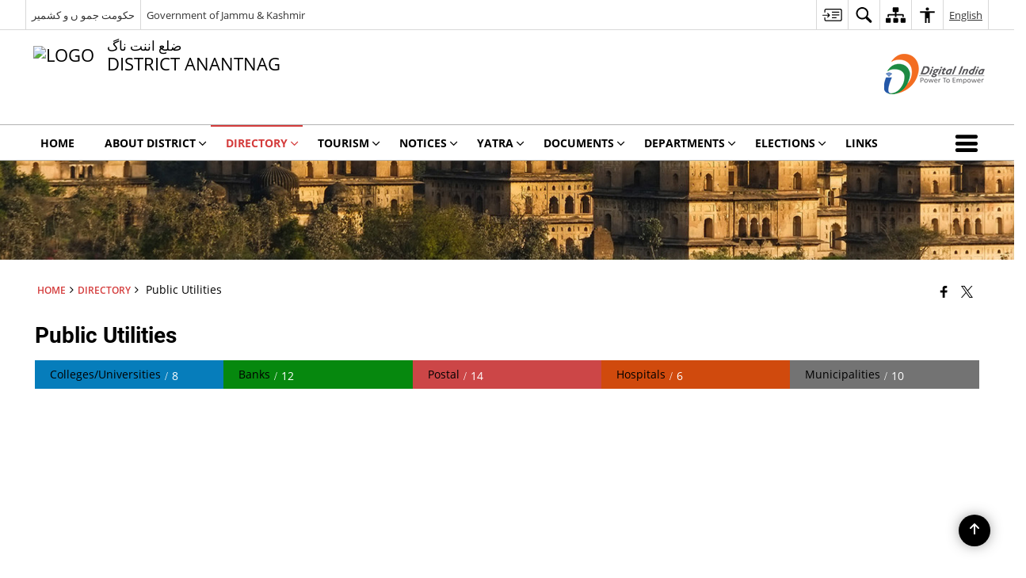

--- FILE ---
content_type: text/html; charset=UTF-8
request_url: https://anantnag.nic.in/public-utilities/
body_size: 23604
content:
<!DOCTYPE html>
<html lang="en-US">

<head>
    <meta charset="UTF-8" />
    <meta http-equiv="X-UA-Compatible" content="IE=edge">
    <meta name="viewport" content="width=device-width, initial-scale=1">
    <title>
        Public Utilities | District Anantnag, Government of Jammu &amp; Kasmir  | India    </title>

        <link rel="profile" href="http://gmpg.org/xfn/11" />
    
        <meta name='robots' content='max-image-preview:large' />
<meta name="keywords" content="Public, Utilities, Public Utilities" />
<style id='wp-img-auto-sizes-contain-inline-css'>
img:is([sizes=auto i],[sizes^="auto," i]){contain-intrinsic-size:3000px 1500px}
/*# sourceURL=wp-img-auto-sizes-contain-inline-css */
</style>
<style id='wp-emoji-styles-inline-css'>

	img.wp-smiley, img.emoji {
		display: inline !important;
		border: none !important;
		box-shadow: none !important;
		height: 1em !important;
		width: 1em !important;
		margin: 0 0.07em !important;
		vertical-align: -0.1em !important;
		background: none !important;
		padding: 0 !important;
	}
/*# sourceURL=wp-emoji-styles-inline-css */
</style>
<style id='wp-block-library-inline-css'>
:root{--wp-block-synced-color:#7a00df;--wp-block-synced-color--rgb:122,0,223;--wp-bound-block-color:var(--wp-block-synced-color);--wp-editor-canvas-background:#ddd;--wp-admin-theme-color:#007cba;--wp-admin-theme-color--rgb:0,124,186;--wp-admin-theme-color-darker-10:#006ba1;--wp-admin-theme-color-darker-10--rgb:0,107,160.5;--wp-admin-theme-color-darker-20:#005a87;--wp-admin-theme-color-darker-20--rgb:0,90,135;--wp-admin-border-width-focus:2px}@media (min-resolution:192dpi){:root{--wp-admin-border-width-focus:1.5px}}.wp-element-button{cursor:pointer}:root .has-very-light-gray-background-color{background-color:#eee}:root .has-very-dark-gray-background-color{background-color:#313131}:root .has-very-light-gray-color{color:#eee}:root .has-very-dark-gray-color{color:#313131}:root .has-vivid-green-cyan-to-vivid-cyan-blue-gradient-background{background:linear-gradient(135deg,#00d084,#0693e3)}:root .has-purple-crush-gradient-background{background:linear-gradient(135deg,#34e2e4,#4721fb 50%,#ab1dfe)}:root .has-hazy-dawn-gradient-background{background:linear-gradient(135deg,#faaca8,#dad0ec)}:root .has-subdued-olive-gradient-background{background:linear-gradient(135deg,#fafae1,#67a671)}:root .has-atomic-cream-gradient-background{background:linear-gradient(135deg,#fdd79a,#004a59)}:root .has-nightshade-gradient-background{background:linear-gradient(135deg,#330968,#31cdcf)}:root .has-midnight-gradient-background{background:linear-gradient(135deg,#020381,#2874fc)}:root{--wp--preset--font-size--normal:16px;--wp--preset--font-size--huge:42px}.has-regular-font-size{font-size:1em}.has-larger-font-size{font-size:2.625em}.has-normal-font-size{font-size:var(--wp--preset--font-size--normal)}.has-huge-font-size{font-size:var(--wp--preset--font-size--huge)}.has-text-align-center{text-align:center}.has-text-align-left{text-align:left}.has-text-align-right{text-align:right}.has-fit-text{white-space:nowrap!important}#end-resizable-editor-section{display:none}.aligncenter{clear:both}.items-justified-left{justify-content:flex-start}.items-justified-center{justify-content:center}.items-justified-right{justify-content:flex-end}.items-justified-space-between{justify-content:space-between}.screen-reader-text{border:0;clip-path:inset(50%);height:1px;margin:-1px;overflow:hidden;padding:0;position:absolute;width:1px;word-wrap:normal!important}.screen-reader-text:focus{background-color:#ddd;clip-path:none;color:#444;display:block;font-size:1em;height:auto;left:5px;line-height:normal;padding:15px 23px 14px;text-decoration:none;top:5px;width:auto;z-index:100000}html :where(.has-border-color){border-style:solid}html :where([style*=border-top-color]){border-top-style:solid}html :where([style*=border-right-color]){border-right-style:solid}html :where([style*=border-bottom-color]){border-bottom-style:solid}html :where([style*=border-left-color]){border-left-style:solid}html :where([style*=border-width]){border-style:solid}html :where([style*=border-top-width]){border-top-style:solid}html :where([style*=border-right-width]){border-right-style:solid}html :where([style*=border-bottom-width]){border-bottom-style:solid}html :where([style*=border-left-width]){border-left-style:solid}html :where(img[class*=wp-image-]){height:auto;max-width:100%}:where(figure){margin:0 0 1em}html :where(.is-position-sticky){--wp-admin--admin-bar--position-offset:var(--wp-admin--admin-bar--height,0px)}@media screen and (max-width:600px){html :where(.is-position-sticky){--wp-admin--admin-bar--position-offset:0px}}

/*# sourceURL=wp-block-library-inline-css */
</style><style id='global-styles-inline-css'>
:root{--wp--preset--aspect-ratio--square: 1;--wp--preset--aspect-ratio--4-3: 4/3;--wp--preset--aspect-ratio--3-4: 3/4;--wp--preset--aspect-ratio--3-2: 3/2;--wp--preset--aspect-ratio--2-3: 2/3;--wp--preset--aspect-ratio--16-9: 16/9;--wp--preset--aspect-ratio--9-16: 9/16;--wp--preset--color--black: #000000;--wp--preset--color--cyan-bluish-gray: #abb8c3;--wp--preset--color--white: #ffffff;--wp--preset--color--pale-pink: #f78da7;--wp--preset--color--vivid-red: #cf2e2e;--wp--preset--color--luminous-vivid-orange: #ff6900;--wp--preset--color--luminous-vivid-amber: #fcb900;--wp--preset--color--light-green-cyan: #7bdcb5;--wp--preset--color--vivid-green-cyan: #00d084;--wp--preset--color--pale-cyan-blue: #8ed1fc;--wp--preset--color--vivid-cyan-blue: #0693e3;--wp--preset--color--vivid-purple: #9b51e0;--wp--preset--gradient--vivid-cyan-blue-to-vivid-purple: linear-gradient(135deg,rgb(6,147,227) 0%,rgb(155,81,224) 100%);--wp--preset--gradient--light-green-cyan-to-vivid-green-cyan: linear-gradient(135deg,rgb(122,220,180) 0%,rgb(0,208,130) 100%);--wp--preset--gradient--luminous-vivid-amber-to-luminous-vivid-orange: linear-gradient(135deg,rgb(252,185,0) 0%,rgb(255,105,0) 100%);--wp--preset--gradient--luminous-vivid-orange-to-vivid-red: linear-gradient(135deg,rgb(255,105,0) 0%,rgb(207,46,46) 100%);--wp--preset--gradient--very-light-gray-to-cyan-bluish-gray: linear-gradient(135deg,rgb(238,238,238) 0%,rgb(169,184,195) 100%);--wp--preset--gradient--cool-to-warm-spectrum: linear-gradient(135deg,rgb(74,234,220) 0%,rgb(151,120,209) 20%,rgb(207,42,186) 40%,rgb(238,44,130) 60%,rgb(251,105,98) 80%,rgb(254,248,76) 100%);--wp--preset--gradient--blush-light-purple: linear-gradient(135deg,rgb(255,206,236) 0%,rgb(152,150,240) 100%);--wp--preset--gradient--blush-bordeaux: linear-gradient(135deg,rgb(254,205,165) 0%,rgb(254,45,45) 50%,rgb(107,0,62) 100%);--wp--preset--gradient--luminous-dusk: linear-gradient(135deg,rgb(255,203,112) 0%,rgb(199,81,192) 50%,rgb(65,88,208) 100%);--wp--preset--gradient--pale-ocean: linear-gradient(135deg,rgb(255,245,203) 0%,rgb(182,227,212) 50%,rgb(51,167,181) 100%);--wp--preset--gradient--electric-grass: linear-gradient(135deg,rgb(202,248,128) 0%,rgb(113,206,126) 100%);--wp--preset--gradient--midnight: linear-gradient(135deg,rgb(2,3,129) 0%,rgb(40,116,252) 100%);--wp--preset--font-size--small: 13px;--wp--preset--font-size--medium: 20px;--wp--preset--font-size--large: 36px;--wp--preset--font-size--x-large: 42px;--wp--preset--spacing--20: 0.44rem;--wp--preset--spacing--30: 0.67rem;--wp--preset--spacing--40: 1rem;--wp--preset--spacing--50: 1.5rem;--wp--preset--spacing--60: 2.25rem;--wp--preset--spacing--70: 3.38rem;--wp--preset--spacing--80: 5.06rem;--wp--preset--shadow--natural: 6px 6px 9px rgba(0, 0, 0, 0.2);--wp--preset--shadow--deep: 12px 12px 50px rgba(0, 0, 0, 0.4);--wp--preset--shadow--sharp: 6px 6px 0px rgba(0, 0, 0, 0.2);--wp--preset--shadow--outlined: 6px 6px 0px -3px rgb(255, 255, 255), 6px 6px rgb(0, 0, 0);--wp--preset--shadow--crisp: 6px 6px 0px rgb(0, 0, 0);}:where(.is-layout-flex){gap: 0.5em;}:where(.is-layout-grid){gap: 0.5em;}body .is-layout-flex{display: flex;}.is-layout-flex{flex-wrap: wrap;align-items: center;}.is-layout-flex > :is(*, div){margin: 0;}body .is-layout-grid{display: grid;}.is-layout-grid > :is(*, div){margin: 0;}:where(.wp-block-columns.is-layout-flex){gap: 2em;}:where(.wp-block-columns.is-layout-grid){gap: 2em;}:where(.wp-block-post-template.is-layout-flex){gap: 1.25em;}:where(.wp-block-post-template.is-layout-grid){gap: 1.25em;}.has-black-color{color: var(--wp--preset--color--black) !important;}.has-cyan-bluish-gray-color{color: var(--wp--preset--color--cyan-bluish-gray) !important;}.has-white-color{color: var(--wp--preset--color--white) !important;}.has-pale-pink-color{color: var(--wp--preset--color--pale-pink) !important;}.has-vivid-red-color{color: var(--wp--preset--color--vivid-red) !important;}.has-luminous-vivid-orange-color{color: var(--wp--preset--color--luminous-vivid-orange) !important;}.has-luminous-vivid-amber-color{color: var(--wp--preset--color--luminous-vivid-amber) !important;}.has-light-green-cyan-color{color: var(--wp--preset--color--light-green-cyan) !important;}.has-vivid-green-cyan-color{color: var(--wp--preset--color--vivid-green-cyan) !important;}.has-pale-cyan-blue-color{color: var(--wp--preset--color--pale-cyan-blue) !important;}.has-vivid-cyan-blue-color{color: var(--wp--preset--color--vivid-cyan-blue) !important;}.has-vivid-purple-color{color: var(--wp--preset--color--vivid-purple) !important;}.has-black-background-color{background-color: var(--wp--preset--color--black) !important;}.has-cyan-bluish-gray-background-color{background-color: var(--wp--preset--color--cyan-bluish-gray) !important;}.has-white-background-color{background-color: var(--wp--preset--color--white) !important;}.has-pale-pink-background-color{background-color: var(--wp--preset--color--pale-pink) !important;}.has-vivid-red-background-color{background-color: var(--wp--preset--color--vivid-red) !important;}.has-luminous-vivid-orange-background-color{background-color: var(--wp--preset--color--luminous-vivid-orange) !important;}.has-luminous-vivid-amber-background-color{background-color: var(--wp--preset--color--luminous-vivid-amber) !important;}.has-light-green-cyan-background-color{background-color: var(--wp--preset--color--light-green-cyan) !important;}.has-vivid-green-cyan-background-color{background-color: var(--wp--preset--color--vivid-green-cyan) !important;}.has-pale-cyan-blue-background-color{background-color: var(--wp--preset--color--pale-cyan-blue) !important;}.has-vivid-cyan-blue-background-color{background-color: var(--wp--preset--color--vivid-cyan-blue) !important;}.has-vivid-purple-background-color{background-color: var(--wp--preset--color--vivid-purple) !important;}.has-black-border-color{border-color: var(--wp--preset--color--black) !important;}.has-cyan-bluish-gray-border-color{border-color: var(--wp--preset--color--cyan-bluish-gray) !important;}.has-white-border-color{border-color: var(--wp--preset--color--white) !important;}.has-pale-pink-border-color{border-color: var(--wp--preset--color--pale-pink) !important;}.has-vivid-red-border-color{border-color: var(--wp--preset--color--vivid-red) !important;}.has-luminous-vivid-orange-border-color{border-color: var(--wp--preset--color--luminous-vivid-orange) !important;}.has-luminous-vivid-amber-border-color{border-color: var(--wp--preset--color--luminous-vivid-amber) !important;}.has-light-green-cyan-border-color{border-color: var(--wp--preset--color--light-green-cyan) !important;}.has-vivid-green-cyan-border-color{border-color: var(--wp--preset--color--vivid-green-cyan) !important;}.has-pale-cyan-blue-border-color{border-color: var(--wp--preset--color--pale-cyan-blue) !important;}.has-vivid-cyan-blue-border-color{border-color: var(--wp--preset--color--vivid-cyan-blue) !important;}.has-vivid-purple-border-color{border-color: var(--wp--preset--color--vivid-purple) !important;}.has-vivid-cyan-blue-to-vivid-purple-gradient-background{background: var(--wp--preset--gradient--vivid-cyan-blue-to-vivid-purple) !important;}.has-light-green-cyan-to-vivid-green-cyan-gradient-background{background: var(--wp--preset--gradient--light-green-cyan-to-vivid-green-cyan) !important;}.has-luminous-vivid-amber-to-luminous-vivid-orange-gradient-background{background: var(--wp--preset--gradient--luminous-vivid-amber-to-luminous-vivid-orange) !important;}.has-luminous-vivid-orange-to-vivid-red-gradient-background{background: var(--wp--preset--gradient--luminous-vivid-orange-to-vivid-red) !important;}.has-very-light-gray-to-cyan-bluish-gray-gradient-background{background: var(--wp--preset--gradient--very-light-gray-to-cyan-bluish-gray) !important;}.has-cool-to-warm-spectrum-gradient-background{background: var(--wp--preset--gradient--cool-to-warm-spectrum) !important;}.has-blush-light-purple-gradient-background{background: var(--wp--preset--gradient--blush-light-purple) !important;}.has-blush-bordeaux-gradient-background{background: var(--wp--preset--gradient--blush-bordeaux) !important;}.has-luminous-dusk-gradient-background{background: var(--wp--preset--gradient--luminous-dusk) !important;}.has-pale-ocean-gradient-background{background: var(--wp--preset--gradient--pale-ocean) !important;}.has-electric-grass-gradient-background{background: var(--wp--preset--gradient--electric-grass) !important;}.has-midnight-gradient-background{background: var(--wp--preset--gradient--midnight) !important;}.has-small-font-size{font-size: var(--wp--preset--font-size--small) !important;}.has-medium-font-size{font-size: var(--wp--preset--font-size--medium) !important;}.has-large-font-size{font-size: var(--wp--preset--font-size--large) !important;}.has-x-large-font-size{font-size: var(--wp--preset--font-size--x-large) !important;}
/*# sourceURL=global-styles-inline-css */
</style>

<style id='classic-theme-styles-inline-css'>
/*! This file is auto-generated */
.wp-block-button__link{color:#fff;background-color:#32373c;border-radius:9999px;box-shadow:none;text-decoration:none;padding:calc(.667em + 2px) calc(1.333em + 2px);font-size:1.125em}.wp-block-file__button{background:#32373c;color:#fff;text-decoration:none}
/*# sourceURL=/wp-includes/css/classic-themes.min.css */
</style>
<link rel='stylesheet' id='parichay-login-css-css' href='https://anantnag.nic.in/wp-content/mu-plugins/parichay-sso//css/login.css' media='all' />
<link rel='stylesheet' id='base-css-css' href='https://anantnag.nic.in/wp-content/themes/district-theme-5/css/base.css' media='all' />
<link rel='stylesheet' id='extra-feature-css-css' href='https://anantnag.nic.in/wp-content/plugins/common_utility/css/extra.features.css' media='all' />
<link rel='stylesheet' id='contact-form-7-css' href='https://anantnag.nic.in/wp-content/plugins/contact-form-7/includes/css/styles.css' media='all' />
<link rel='stylesheet' id='sliderhelper-css-css' href='https://anantnag.nic.in/wp-content/themes/district-theme-5/css/sliderhelper.css' media='all' />
<link rel='stylesheet' id='js_composer_front-css' href='https://anantnag.nic.in/wp-content/plugins/js_composer/assets/css/js_composer.min.css' media='all' />
<link rel='stylesheet' id='font-awesome-css' href='https://anantnag.nic.in/wp-content/plugins/awaas-accessibility/css/font-awesome.css' media='all' />
<link rel='stylesheet' id='extra_css-css' href='https://anantnag.nic.in/wp-content/plugins/awaas-accessibility/css/extra.css' media='screen' />
<script src="https://anantnag.nic.in/wp-content/themes/district-theme-5/js/jquery.min.js" id="jquery-core-js"></script>
<script src="https://anantnag.nic.in/wp-content/themes/district-theme-5/js/jquery-migrate.min.js" id="jquery-migrate-js"></script>
<script src="https://anantnag.nic.in/wp-content/themes/district-theme-5/js/core.min.js" id="jquery-ui-core-js"></script>
<script src="https://anantnag.nic.in/wp-content/plugins/awaas-accessibility/js/external.js" id="external-link-js"></script>
<script id="s3waas-accessibility-js-extra">
var S3WaaSAccessibilityParams = {"blogInfoName":"District Anantnag, Government of Jammu & Kasmir ","defaultLinkAriaLabel":"External site that opens in a new window","defaultLinkTitle":"External site that opens in a new window","flexNavPrevTitle":"Previous","flexNavPlayPauseTitle":"Play/Pause","flexNavNextTitle":"Next","ariaLabelDownload":"Download","excludeExternalLinks":"","nameIsRequired":"Name is a required field","nameInvalidError":"The Name entered is invalid. Only alphabets and space are supported.","emailRequired":"Email is a required field","emailInvalidError":"Please enter a valid email address in the format name@example.com","subjectRequired":"Subject is a required field","messageRequired":"Message is a required field","captchaRequired":"Captcha is a required field"};
//# sourceURL=s3waas-accessibility-js-extra
</script>
<script src="https://anantnag.nic.in/wp-content/plugins/awaas-accessibility/js/accessibility.js" id="s3waas-accessibility-js"></script>
<link rel="canonical" href="https://anantnag.nic.in/public-utilities/" />
<link rel='shortlink' href='https://anantnag.nic.in/?p=2784' />
<style>
#map_canvas {
    width: 100%;
    height: 500px;
    border: 2px solid #3872ac;
    position: relative;
}

.markerLoader {
    width: 100px;
    position: absolute;
    top: 50%;
    left: 50%;
    margin-left: -50px;
    margin-top: -50px;
}

.markerLoader img {
    width: 100%;
}

.googleMarkerOptions {
    width: 500px;
    float: right;
    margin-bottom: 15px;
}

.googleMarkerOptions>form {
    display: flex;
    align-items: center;
}

.googleMarkerOptions select {
    height: auto;
    padding: 6px 10px;
    margin: 0 5px;
    border-radius: 4px;
}

.googleMarkerOptions select.radius {
    width: auto;
}

.googleMarkerOptions #utility_type {
    width: 100%;
    margin-left: 0;
}

.googleMarkerOptions>form .btn {
    border-radius: 4px;
    margin-right: 0;
}

.googleMarkerOptions>form .btn:focus {
    outline: none;
}

.googleMarkerOptions>form .nearby-img {
    width: 40px;
    margin-right: 10px;
}

.googleMapMarker {
    display: inline-block;
    width: 100%;
}

body.contrast .googleMapMarkerInfoHOlder {
    background: #000;
    padding: 8px 14px 54px;
}

.googleMapMarkerLocationList {
    margin-top: 25px;
}

.googleMapMarkerLocationList ul {
    display: grid;
    grid-template-columns: repeat(4, 1fr);
    grid-gap: 20px;
    padding: 0;
    word-break: break-word;
}

.googleMapMarkerLocationList li {
    list-style: none;
    padding: 12px;
    box-shadow: 0 0 10px 0 rgba(0, 0, 0, 0.25);
}

/*
                .googleMapMarkerLocationList li:nth-child(7n-2), .googleMapMarkerLocationList li:nth-child(7n-1), .googleMapMarkerLocationList li:nth-child(7n){grid-column: span 4;}
        */
@media screen and (max-width: 1199px) {
    .googleMapMarkerLocationList ul {
        grid-template-columns: repeat(3, 1fr);
    }
}

@media screen and (max-width: 992px) {
    .googleMapMarkerLocationList ul {
        grid-template-columns: repeat(2, 1fr);
    }
}

@media screen and (max-width: 575px) {
    .googleMapMarkerLocationList ul {
        grid-template-columns: repeat(1, 1fr);
    }
}

@media screen and (max-width: 640px) {
    .googleMarkerOptions {
        width: 100%;
    }

    .googleMarkerOptions>form {
        display: block;
        text-align: center;
    }

    .googleMarkerOptions #utility_type {
        width: 100%;
    }

    .googleMarkerOptions>form .nearby-img {
        display: none;
    }

    .googleMarkerOptions select.radius {
        margin: 10px 0;
    }

    .googleMarkerOptions>form .btn {
        font-size: 1.1em;
    }
}
</style>
    <noscript>
        <style>
            #topBar #accessibility ul li .goiSearch, #topBar1 #accessibility ul li .goiSearch{ visibility: visible;}
            #topBar #accessibility ul li .socialIcons ul, #topBar1 #accessibility ul li .socialIcons ul { background: #fff !important;}
            #topBar #accessibility ul li .goiSearch, #topBar1 #accessibility ul li .goiSearch{ right: 0; left: inherit;}
            .nav li a:focus > ul { left: 0; opacity: 0.99;}
            .show-focus-outlines a:focus, .show-focus-outlines button:focus, .show-focus-outlines .carasoleflex-wrap .flexslider .slides > li a:focus, 
            .show-focus-outlines .flexslider .slides>li a:focus
            { outline: 3px solid #d64000 !important;}
            .flexslider .slides>li { display:block;}
            .nav li.active > a, .nav li > a:hover, .nav li > a:focus, .nav ul li a:hover,
            .mva7-thc-activetheme-district-theme-13 .nav li:hover > a, .mva7-thc-activetheme-district-theme-13 .nav li.active > a, .home-13 .nav li:hover > a, .home-13 .nav li.active > a{color:#ffffff;}
            .nav li:hover > a{ border-top:none; color:#ffffff;}
            .nav li.active > a{ border:0;}
            .nav ul{ opacity:1; left:0; position:static !important; width:auto; border:0;}
            .nav li{ position:static !important; display:block; float:none; border:0 !important;}
            .nav li>a { float:none; display:block; background-color:rgba(146,38,4,0.75) !important; color:#ffffff; margin:0; padding:12px 20px !important; border-radius:0; border-bottom:1px solid #ffffff !important; position:static !important; border-top:0; font-size:14px !important;}
            .nav ul.sub-menu li >a{ background-color:rgba(146,38,4,1); font-size:12px !important;}
            ul li .socialIcons{ visibility:visible !important;}
            .mva7-thc-activetheme-district-theme .nav li > a,
            .mva7-thc-activetheme-district-theme .nav li.active > a{ background-color:#9e6b22 !important;}
            .mva7-thc-activetheme-district-theme .nav ul.sub-menu li >a{ background-color:#f3b45b !important;}

            .mva7-thc-activetheme-district-theme-2 .menuWrapper,
            .mva7-thc-activetheme-district-theme-6 .menuWrapper,
            .mva7-thc-activetheme-district-theme-7 .menuWrapper,
            .mva7-thc-activetheme-district-theme-8 .menuWrapper,
            .mva7-thc-activetheme-district-theme-9 .menuWrapper,
            .mva7-thc-activetheme-district-theme-10 .menuWrapper,
            .mva7-thc-activetheme-district-theme-11 .menuWrapper,
            .mva7-thc-activetheme-district-theme-13 .menuWrapper,
            .mva7-thc-activetheme-district-theme-14 .menuWrapper,
            .mva7-thc-activetheme-district-theme-15 .menuWrapper{ background-color:#ffffff;}

            .mva7-thc-activetheme-district-theme-2 .nav li > a,
            .mva7-thc-activetheme-district-theme-2 .nav li.active > a{ background-color:rgba(63,77,184,0.75) !important;}
            .mva7-thc-activetheme-district-theme-2 .nav ul.sub-menu li >a{ background-color:rgba(63,77,184,1) !important;}

            .mva7-thc-activetheme-district-theme-3 .nav li > a,
            .mva7-thc-activetheme-district-theme-3 .nav li.active > a,
            .mva7-thc-activetheme-district-theme-5 .nav li > a,
            .mva7-thc-activetheme-district-theme-5 .nav li.active > a{ background-color:rgba(212,60,60,0.75) !important;}
            .mva7-thc-activetheme-district-theme-3 .nav ul.sub-menu li >a,
            .mva7-thc-activetheme-district-theme-5 .nav ul.sub-menu li >a{ background-color:rgba(212,60,60,1) !important;}

            .mva7-thc-activetheme-district-theme-4 .nav li > a,
            .mva7-thc-activetheme-district-theme-4 .nav li.active > a{ background-color:rgba(184,48,88,0.75) !important;}
            .mva7-thc-activetheme-district-theme-4 .nav ul.sub-menu li >a{ background-color:rgba(184,48,88,1) !important;}

            .mva7-thc-activetheme-district-theme-6 .nav li > a,
            .mva7-thc-activetheme-district-theme-6 .nav li.active > a{ background-color:rgba(16,91,122,0.75) !important;}
            .mva7-thc-activetheme-district-theme-6 .nav ul.sub-menu li >a{ background-color:rgba(16,91,122,1) !important;}

            .mva7-thc-activetheme-district-theme-7 .nav li > a,
            .mva7-thc-activetheme-district-theme-7 .nav li.active > a{ background-color:rgba(2,20,80,0.75) !important;}
            .mva7-thc-activetheme-district-theme-7 .nav ul.sub-menu li >a{ background-color:rgba(2,20,80,1) !important;}

            .mva7-thc-activetheme-district-theme-8 .nav li > a,
            .mva7-thc-activetheme-district-theme-8 .nav li.active > a{ background-color:rgba(0,144,145,0.65) !important;}
            .mva7-thc-activetheme-district-theme-8 .nav ul.sub-menu li >a{ background-color:rgba(0,144,145,1) !important;}

            .mva7-thc-activetheme-district-theme-9 .nav li > a,
            .mva7-thc-activetheme-district-theme-9 .nav li.active > a{ background-color:rgba(60,125,20,0.75) !important;}
            .mva7-thc-activetheme-district-theme-9 .nav ul.sub-menu li >a{ background-color:rgba(60,125,20,1) !important;}

            .mva7-thc-activetheme-district-theme-10 .nav li > a,
            .mva7-thc-activetheme-district-theme-10 .nav li.active > a{ background-color:rgba(233,13,65,0.70) !important;}
            .mva7-thc-activetheme-district-theme-10 .nav ul.sub-menu li >a{ background-color:rgba(233,13,65,1) !important;}

            .mva7-thc-activetheme-district-theme-11 .nav li > a,
            .mva7-thc-activetheme-district-theme-11 .nav li.active > a{ background-color:rgba(104,57,127,0.75) !important;}
            .mva7-thc-activetheme-district-theme-11 .nav ul.sub-menu li >a{ background-color:rgba(104,57,127,1) !important;}

            .mva7-thc-activetheme-district-theme-13 .nav li > a,
            .mva7-thc-activetheme-district-theme-13 .nav li.active > a{ background-color:rgba(0,0,0,0.75) !important;}
            .mva7-thc-activetheme-district-theme-13 .nav ul.sub-menu li >a{ background-color:rgba(0,0,0,1) !important;}

            .mva7-thc-activetheme-district-theme-14 .nav li > a,
            .mva7-thc-activetheme-district-theme-14 .nav li.active > a{ background-color:rgba(0,120,175,0.75) !important;}
            .mva7-thc-activetheme-district-theme-14 .nav ul.sub-menu li >a{ background-color:rgba(0,120,175,1) !important;}

            .mva7-thc-activetheme-district-theme-15 .nav li > a,
            .mva7-thc-activetheme-district-theme-15 .nav li.active > a{ background-color:rgba(150,86,104,0.75) !important;}
            .mva7-thc-activetheme-district-theme-15 .nav ul.sub-menu li >a{ background-color:rgba(150,86,104,1) !important;}y

                                                                                                                                /*for high contrast css*/
                                                                                                                            .contrast #topBar #accessibility ul li .socialIcons ul, .contrast #topBar1 #accessibility ul li .socialIcons ul,
                                                                                                                            .contrast .nav li>a, .contrast .nav ul.sub-menu li >a,
                                                                                                                            .contrast.mva7-thc-activetheme-district-theme .nav li.active > a,
                                                                                                                            .contrast.mva7-thc-activetheme-district-theme .nav ul.sub-menu li >a,
                                                                                                                            .contrast.mva7-thc-activetheme-district-theme-2 .menuWrapper,
                                                                                                                            .contrast.mva7-thc-activetheme-district-theme-6 .menuWrapper,
                                                                                                                            .contrast.mva7-thc-activetheme-district-theme-7 .menuWrapper,
                                                                                                                            .contrast.mva7-thc-activetheme-district-theme-8 .menuWrapper,
                                                                                                                            .contrast.mva7-thc-activetheme-district-theme-9 .menuWrapper,
                                                                                                                            .contrast.mva7-thc-activetheme-district-theme-10 .menuWrapper,
                                                                                                                            .contrast.mva7-thc-activetheme-district-theme-11 .menuWrapper,
                                                                                                                            .contrast.mva7-thc-activetheme-district-theme-13 .menuWrapper,
                                                                                                                            .contrast.mva7-thc-activetheme-district-theme-14 .menuWrapper,
                                                                                                                            .contrast.mva7-thc-activetheme-district-theme-15 .menuWrapper,
                                                                                                                            .contrast.mva7-thc-activetheme-district-theme-2 .nav li > a,
                                                                                                                            .contrast.mva7-thc-activetheme-district-theme-2 .nav li.active > a,
                                                                                                                            .contrast.mva7-thc-activetheme-district-theme-2 .nav ul.sub-menu li >a,
                                                                                                                            .contrast.mva7-thc-activetheme-district-theme-3 .nav li > a,
                                                                                                                            .contrast.mva7-thc-activetheme-district-theme-3 .nav li.active > a,
                                                                                                                            .contrast.mva7-thc-activetheme-district-theme-5 .nav li > a,
                                                                                                                            .contrast.mva7-thc-activetheme-district-theme-5 .nav li.active > a,
                                                                                                                            .contrast.mva7-thc-activetheme-district-theme-3 .nav ul.sub-menu li >a,
                                                                                                                            .contrast.mva7-thc-activetheme-district-theme-5 .nav ul.sub-menu li >a,
                                                                                                                            .contrast.mva7-thc-activetheme-district-theme-4 .nav li > a,
                                                                                                                            .contrast.mva7-thc-activetheme-district-theme-4 .nav li.active > a,
                                                                                                                            .contrast.mva7-thc-activetheme-district-theme-4 .nav ul.sub-menu li >a,
                                                                                                                            .contrast.mva7-thc-activetheme-district-theme-6 .nav li > a,
                                                                                                                            .contrast.mva7-thc-activetheme-district-theme-6 .nav li.active > a,
                                                                                                                            .contrast.mva7-thc-activetheme-district-theme-6 .nav ul.sub-menu li >a,
                                                                                                                            .contrast.mva7-thc-activetheme-district-theme-7 .nav li > a,
                                                                                                                            .contrast.mva7-thc-activetheme-district-theme-7 .nav li.active > a,
                                                                                                                            .contrast.mva7-thc-activetheme-district-theme-7 .nav ul.sub-menu li >a,
                                                                                                                            .contrast.mva7-thc-activetheme-district-theme-8 .nav li > a,
                                                                                                                            .contrast.mva7-thc-activetheme-district-theme-8 .nav li.active > a,
                                                                                                                            .contrast.mva7-thc-activetheme-district-theme-8 .nav ul.sub-menu li >a,
                                                                                                                            .contrast.mva7-thc-activetheme-district-theme-9 .nav li > a,
                                                                                                                            .contrast.mva7-thc-activetheme-district-theme-9 .nav li.active > a,
                                                                                                                            .contrast.mva7-thc-activetheme-district-theme-9 .nav ul.sub-menu li >a,
                                                                                                                            .contrast.mva7-thc-activetheme-district-theme-10 .nav li > a,
                                                                                                                            .contrast.mva7-thc-activetheme-district-theme-10 .nav li.active > a,
                                                                                                                            .contrast.mva7-thc-activetheme-district-theme-10 .nav ul.sub-menu li >a,
                                                                                                                            .contrast.mva7-thc-activetheme-district-theme-11 .nav li > a,
                                                                                                                            .contrast.mva7-thc-activetheme-district-theme-11 .nav li.active > a,
                                                                                                                            .contrast.mva7-thc-activetheme-district-theme-11 .nav ul.sub-menu li >a,
                                                                                                                            .contrast.mva7-thc-activetheme-district-theme-13 .nav li > a,
                                                                                                                            .contrast.mva7-thc-activetheme-district-theme-13 .nav li.active > a,
                                                                                                                            .contrast.mva7-thc-activetheme-district-theme-13 .nav ul.sub-menu li >a,
                                                                                                                            .contrast.mva7-thc-activetheme-district-theme-14 .nav li > a,
                                                                                                                            .contrast.mva7-thc-activetheme-district-theme-14 .nav li.active > a,
                                                                                                                            .contrast.mva7-thc-activetheme-district-theme-14 .nav ul.sub-menu li >a,
                                                                                                                            .contrast.mva7-thc-activetheme-district-theme-15 .nav li > a,
                                                                                                                            .contrast.mva7-thc-activetheme-district-theme-15 .nav li.active > a,
                                                                                                                            .contrast.mva7-thc-activetheme-district-theme-15 .nav ul.sub-menu li >a,
                                                                                                                            body.contrast
                                                                                                                            { background-color:#000 !important;}
            .contrast a, .contrast .socialIcons.select-lang a{ color:#ffff00 !important;}
            body.contrast, .contrast p, .contrast div, .contrast table{ color: #fff !important}
        </style>
    </noscript>
    <meta name="generator" content="Powered by WPBakery Page Builder - drag and drop page builder for WordPress."/>
<noscript><style> .wpb_animate_when_almost_visible { opacity: 1; }</style></noscript>    <!-- HTML5 shim and Respond.js for IE8 support of HTML5 elements and media queries -->
    <!-- WARNING: Respond.js doesn't work if you view the page via file:// -->
    <!--[if lt IE 9]>
      <script src="https://anantnag.nic.in/wp-content/themes/district-theme-5/js/html5shiv.min.js"></script>
      <script src="https://anantnag.nic.in/wp-content/themes/district-theme-5/js/respond.min.js"></script>
    <![endif]-->
    <script>
    var ajaxurl = "https://anantnag.nic.in/wp-admin/admin-ajax.php";
    </script>
<link rel='stylesheet' id='list-style-css' href='https://anantnag.nic.in/wp-content/plugins/awas-shortcode/assets/css/list-style.min.css' media='all' />
<link rel='stylesheet' id='component-helper-css' href='https://anantnag.nic.in/wp-content/plugins/awas-shortcode/assets/css/component-helper.css' media='all' />
</head>

<body class="wp-singular page-template-default page page-id-2784 wp-theme-district-theme-5 mva7-thc-activetheme-district-theme-5 lang-en wpb-js-composer js-comp-ver-6.13.0 vc_responsive">
        <!--<header id="mainHeader">-->
    <header>
        <section id="topBar" class="wrapper make-accessible-header">
            <div class="container">
                <div id="accessibility">
                    <div class="push-right ">
                        <nav id="accessibility-menu" aria-label="Primary" >
                            <ul id="accessibilityMenu" class="clearfix" aria-label="Topbar menu" >
                                <li><a href="#SkipContent" class="skip-to-content"
                                        title="Skip to main content">
                                        <svg width="32" height="24" viewBox="0 0 40 27" fill="#000"
                                            xmlns="http://www.w3.org/2000/svg">
                                            <path
                                                d="M35.7451 0.628906C35.9372 0.628906 36.1614 0.628619 36.3535 0.661133C36.6739 0.693692 36.9949 0.75941 37.2832 0.889648C37.9558 1.15014 38.5006 1.57357 38.917 2.12695C39.2052 2.48504 39.4295 2.90824 39.5576 3.39648C39.6216 3.62421 39.6857 3.81945 39.7178 4.01465V22.7041C39.6537 22.8994 39.6216 23.0948 39.5576 23.29C39.4295 23.7459 39.2053 24.2024 38.917 24.5605C38.5006 25.1139 37.9238 25.5374 37.2832 25.7979C36.9949 25.8955 36.6739 25.9928 36.3535 26.0254C36.1614 26.0579 35.9373 26.0576 35.7451 26.0576H7.80762C5.50113 26.0574 3.83496 24.3646 3.83496 22.0205V19.1875C3.83508 18.6341 4.12402 18.2113 4.60449 18.0811C5.30927 17.8858 5.91797 18.4068 5.91797 19.2207V22.0205C5.91797 23.1925 6.62249 23.9412 7.80762 23.9414H35.6807C36.5135 23.9414 37.155 23.5186 37.4434 22.835C37.5074 22.6071 37.5712 22.3463 37.5713 22.0859V4.60156C37.5713 4.30867 37.5394 4.08034 37.4434 3.85254C37.1871 3.16879 36.5457 2.74512 35.6807 2.74512H7.80762C6.6546 2.7453 5.91808 3.46163 5.91797 4.66602V7.4668C5.91777 8.28044 5.30908 8.80153 4.60449 8.60645C4.12394 8.47621 3.83498 8.05251 3.83496 7.49902V4.66602C3.83509 2.32202 5.50122 0.629121 7.80762 0.628906H35.7451ZM27.6074 17.8203C28.2801 17.8203 28.7606 18.276 28.7607 18.8945C28.7607 19.5457 28.3122 19.9697 27.6074 19.9697H20.0781C19.5338 19.9695 19.0857 19.546 19.0215 19.0254C18.9894 18.4719 19.3419 17.9828 19.8545 17.8525C19.9506 17.8201 20.0788 17.8203 20.1748 17.8203H27.6074ZM10.6592 9.32227C10.7233 9.32227 10.7877 9.35449 10.8838 9.35449C11.108 9.38706 11.2684 9.51727 11.3965 9.64746C11.5246 9.7777 11.6843 9.90882 11.8125 10.0391C11.8766 10.1367 11.9733 10.2344 12.0693 10.332C12.1652 10.4294 12.2293 10.4944 12.3252 10.5918C12.5815 10.8523 12.8064 11.081 13.0947 11.374L13.1582 11.4385C13.4786 11.7315 13.7675 12.0576 14.0879 12.3506C14.1518 12.4156 14.2154 12.4809 14.2793 12.5459C14.3434 12.6436 14.44 12.709 14.5361 12.8066C14.7282 13.0018 14.9202 13.1971 15.1123 13.4248C15.1764 13.5225 15.1769 13.6204 15.209 13.6855V13.75C15.209 13.7825 15.2412 13.7829 15.2412 13.8154V14.0107C15.2114 14.0107 15.2091 14.039 15.209 14.043C15.1769 14.2383 15.0803 14.4342 14.9521 14.5645C14.6639 14.8574 14.4074 15.1182 14.1191 15.4111L13.5752 15.9648C13.2869 16.2579 12.9983 16.5507 12.71 16.8438C12.5498 17.0065 12.3896 17.1693 12.2295 17.332C11.9732 17.5925 11.7163 17.8528 11.46 18.1133L11.4287 18.1455C11.3006 18.2757 11.1717 18.4066 10.9795 18.4717H10.9482C10.9481 18.5022 10.9193 18.5038 10.916 18.5039L10.8838 18.5371H10.499V18.5039C10.4673 18.5038 10.4671 18.4719 10.4355 18.4717C10.4039 18.4396 10.3719 18.4385 10.3711 18.4385C10.1149 18.3733 9.98673 18.1784 9.89062 18.0156C9.76253 17.7553 9.73045 17.495 9.8584 17.2021C9.89044 17.0719 9.98671 16.9733 10.0508 16.9082L10.083 16.876C10.147 16.8109 10.2114 16.7457 10.2754 16.6807C10.3072 16.6484 10.3069 16.6477 10.3389 16.6152C10.4349 16.5176 10.5309 16.4199 10.627 16.3223L10.6592 16.29C10.6911 16.2576 10.7549 16.1929 10.7871 16.1602L11.2363 15.7041C11.2683 15.6716 11.3001 15.6389 11.332 15.6064C11.3961 15.5414 11.4604 15.4762 11.5244 15.4111C11.5565 15.3786 11.6203 15.3128 11.6523 15.2803C11.6843 15.2478 11.7482 15.183 11.7803 15.1504C11.8443 15.0853 11.9086 15.0201 11.9727 14.9551C12.0047 14.9225 12.0373 14.89 12.0693 14.8574H0.887695C0.727657 14.8574 0.567768 14.8573 0.47168 14.7598C0.279453 14.597 0.118763 14.434 0.0546875 14.2061C-0.0733002 13.8481 0.0227193 13.4899 0.342773 13.2295C0.502962 13.0667 0.695846 13.002 0.952148 13.002H12.0693C12.0373 12.9694 11.9735 12.9037 11.9414 12.8711C11.8774 12.806 11.7809 12.7087 11.7168 12.6436C11.6207 12.5459 11.5561 12.4805 11.46 12.3828C11.364 12.2853 11.3001 12.2197 11.2041 12.1221C11.1081 12.057 11.0442 11.992 10.9482 11.8945C10.8842 11.8294 10.8512 11.7966 10.7871 11.7314C10.755 11.6988 10.6911 11.634 10.6592 11.6016C10.4029 11.3411 10.243 11.1452 10.0508 10.9824C9.79471 10.7221 9.69856 10.4621 9.73047 10.1367C9.76251 9.87624 9.89078 9.68038 10.083 9.51758C10.2431 9.38749 10.4351 9.32231 10.6592 9.32227ZM33.2783 12.1875C34.0471 12.1876 34.5272 12.8062 34.335 13.5225C34.2068 13.9457 33.9184 14.2064 33.502 14.2715C33.3739 14.3039 33.2139 14.3037 33.0859 14.3037H20.335C20.2068 14.3037 20.0783 14.304 19.9502 14.2715C19.3736 14.1738 18.9896 13.7175 19.0537 13.1641C19.0859 12.6108 19.5017 12.1877 20.0781 12.1875H33.2783ZM33.2783 6.52246C34.0471 6.5226 34.5272 7.14119 34.335 7.85742C34.2068 8.28048 33.9183 8.54135 33.502 8.60645C33.3739 8.63888 33.2139 8.63867 33.0859 8.63867H20.335C20.2068 8.63867 20.0783 8.639 19.9502 8.60645C19.3736 8.50873 18.9896 8.01995 19.0537 7.49902C19.0857 6.94564 19.5016 6.52265 20.0781 6.52246H33.2783Z">
                                            </path>
                                        </svg>
                                        <!-- <strong
                                        class="responsive-hide">
                                        <svg width="32" height="24" viewBox="0 0 40 27" fill="#000"
                                            xmlns="http://www.w3.org/2000/svg">
                                            <path
                                                d="M35.7451 0.628906C35.9372 0.628906 36.1614 0.628619 36.3535 0.661133C36.6739 0.693692 36.9949 0.75941 37.2832 0.889648C37.9558 1.15014 38.5006 1.57357 38.917 2.12695C39.2052 2.48504 39.4295 2.90824 39.5576 3.39648C39.6216 3.62421 39.6857 3.81945 39.7178 4.01465V22.7041C39.6537 22.8994 39.6216 23.0948 39.5576 23.29C39.4295 23.7459 39.2053 24.2024 38.917 24.5605C38.5006 25.1139 37.9238 25.5374 37.2832 25.7979C36.9949 25.8955 36.6739 25.9928 36.3535 26.0254C36.1614 26.0579 35.9373 26.0576 35.7451 26.0576H7.80762C5.50113 26.0574 3.83496 24.3646 3.83496 22.0205V19.1875C3.83508 18.6341 4.12402 18.2113 4.60449 18.0811C5.30927 17.8858 5.91797 18.4068 5.91797 19.2207V22.0205C5.91797 23.1925 6.62249 23.9412 7.80762 23.9414H35.6807C36.5135 23.9414 37.155 23.5186 37.4434 22.835C37.5074 22.6071 37.5712 22.3463 37.5713 22.0859V4.60156C37.5713 4.30867 37.5394 4.08034 37.4434 3.85254C37.1871 3.16879 36.5457 2.74512 35.6807 2.74512H7.80762C6.6546 2.7453 5.91808 3.46163 5.91797 4.66602V7.4668C5.91777 8.28044 5.30908 8.80153 4.60449 8.60645C4.12394 8.47621 3.83498 8.05251 3.83496 7.49902V4.66602C3.83509 2.32202 5.50122 0.629121 7.80762 0.628906H35.7451ZM27.6074 17.8203C28.2801 17.8203 28.7606 18.276 28.7607 18.8945C28.7607 19.5457 28.3122 19.9697 27.6074 19.9697H20.0781C19.5338 19.9695 19.0857 19.546 19.0215 19.0254C18.9894 18.4719 19.3419 17.9828 19.8545 17.8525C19.9506 17.8201 20.0788 17.8203 20.1748 17.8203H27.6074ZM10.6592 9.32227C10.7233 9.32227 10.7877 9.35449 10.8838 9.35449C11.108 9.38706 11.2684 9.51727 11.3965 9.64746C11.5246 9.7777 11.6843 9.90882 11.8125 10.0391C11.8766 10.1367 11.9733 10.2344 12.0693 10.332C12.1652 10.4294 12.2293 10.4944 12.3252 10.5918C12.5815 10.8523 12.8064 11.081 13.0947 11.374L13.1582 11.4385C13.4786 11.7315 13.7675 12.0576 14.0879 12.3506C14.1518 12.4156 14.2154 12.4809 14.2793 12.5459C14.3434 12.6436 14.44 12.709 14.5361 12.8066C14.7282 13.0018 14.9202 13.1971 15.1123 13.4248C15.1764 13.5225 15.1769 13.6204 15.209 13.6855V13.75C15.209 13.7825 15.2412 13.7829 15.2412 13.8154V14.0107C15.2114 14.0107 15.2091 14.039 15.209 14.043C15.1769 14.2383 15.0803 14.4342 14.9521 14.5645C14.6639 14.8574 14.4074 15.1182 14.1191 15.4111L13.5752 15.9648C13.2869 16.2579 12.9983 16.5507 12.71 16.8438C12.5498 17.0065 12.3896 17.1693 12.2295 17.332C11.9732 17.5925 11.7163 17.8528 11.46 18.1133L11.4287 18.1455C11.3006 18.2757 11.1717 18.4066 10.9795 18.4717H10.9482C10.9481 18.5022 10.9193 18.5038 10.916 18.5039L10.8838 18.5371H10.499V18.5039C10.4673 18.5038 10.4671 18.4719 10.4355 18.4717C10.4039 18.4396 10.3719 18.4385 10.3711 18.4385C10.1149 18.3733 9.98673 18.1784 9.89062 18.0156C9.76253 17.7553 9.73045 17.495 9.8584 17.2021C9.89044 17.0719 9.98671 16.9733 10.0508 16.9082L10.083 16.876C10.147 16.8109 10.2114 16.7457 10.2754 16.6807C10.3072 16.6484 10.3069 16.6477 10.3389 16.6152C10.4349 16.5176 10.5309 16.4199 10.627 16.3223L10.6592 16.29C10.6911 16.2576 10.7549 16.1929 10.7871 16.1602L11.2363 15.7041C11.2683 15.6716 11.3001 15.6389 11.332 15.6064C11.3961 15.5414 11.4604 15.4762 11.5244 15.4111C11.5565 15.3786 11.6203 15.3128 11.6523 15.2803C11.6843 15.2478 11.7482 15.183 11.7803 15.1504C11.8443 15.0853 11.9086 15.0201 11.9727 14.9551C12.0047 14.9225 12.0373 14.89 12.0693 14.8574H0.887695C0.727657 14.8574 0.567768 14.8573 0.47168 14.7598C0.279453 14.597 0.118763 14.434 0.0546875 14.2061C-0.0733002 13.8481 0.0227193 13.4899 0.342773 13.2295C0.502962 13.0667 0.695846 13.002 0.952148 13.002H12.0693C12.0373 12.9694 11.9735 12.9037 11.9414 12.8711C11.8774 12.806 11.7809 12.7087 11.7168 12.6436C11.6207 12.5459 11.5561 12.4805 11.46 12.3828C11.364 12.2853 11.3001 12.2197 11.2041 12.1221C11.1081 12.057 11.0442 11.992 10.9482 11.8945C10.8842 11.8294 10.8512 11.7966 10.7871 11.7314C10.755 11.6988 10.6911 11.634 10.6592 11.6016C10.4029 11.3411 10.243 11.1452 10.0508 10.9824C9.79471 10.7221 9.69856 10.4621 9.73047 10.1367C9.76251 9.87624 9.89078 9.68038 10.083 9.51758C10.2431 9.38749 10.4351 9.32231 10.6592 9.32227ZM33.2783 12.1875C34.0471 12.1876 34.5272 12.8062 34.335 13.5225C34.2068 13.9457 33.9184 14.2064 33.502 14.2715C33.3739 14.3039 33.2139 14.3037 33.0859 14.3037H20.335C20.2068 14.3037 20.0783 14.304 19.9502 14.2715C19.3736 14.1738 18.9896 13.7175 19.0537 13.1641C19.0859 12.6108 19.5017 12.1877 20.0781 12.1875H33.2783ZM33.2783 6.52246C34.0471 6.5226 34.5272 7.14119 34.335 7.85742C34.2068 8.28048 33.9183 8.54135 33.502 8.60645C33.3739 8.63888 33.2139 8.63867 33.0859 8.63867H20.335C20.2068 8.63867 20.0783 8.639 19.9502 8.60645C19.3736 8.50873 18.9896 8.01995 19.0537 7.49902C19.0857 6.94564 19.5016 6.52265 20.0781 6.52246H33.2783Z">
                                            </path>
                                        </svg>
                                    </strong> -->
                                    </a>
                                </li>
                                <li class="searchbox">
                                    <a href="javascript:void(0);" title="Site Search"
                                        aria-label="Site Search" role="button"
                                        data-toggle="dropdown">
                                        <svg width="20" height="20" viewBox="0 0 19 19" fill="#000"
                                            xmlns="http://www.w3.org/2000/svg">
                                            <path
                                                d="M4.89648 0.442261C6.22477 -0.036468 7.66305 -0.129147 9.04199 0.176636C10.4208 0.482456 11.6836 1.1733 12.6816 2.16785C13.9109 3.39515 14.6679 5.0133 14.8203 6.73914C14.9727 8.46496 14.51 10.1895 13.5146 11.6112C13.8121 11.6723 14.086 11.8176 14.3018 12.0302L18.5186 16.2245C18.7817 16.5223 18.921 16.9093 18.9082 17.3055C18.8953 17.7016 18.7309 18.078 18.4492 18.3583C18.1674 18.6386 17.7889 18.8016 17.3906 18.8143C16.9923 18.8271 16.604 18.6884 16.3047 18.4266L12.0879 14.2323C11.8739 14.0178 11.7272 13.746 11.666 13.4501C10.5062 14.2526 9.14014 14.7092 7.72852 14.7665C6.31697 14.8238 4.91793 14.48 3.69629 13.7743C2.47461 13.0685 1.48055 12.0301 0.831055 10.7821C0.181702 9.53425 -0.0955811 8.12792 0.0302734 6.72839C0.156225 5.32864 0.680975 3.99322 1.54297 2.87976C2.40495 1.76641 3.56827 0.920971 4.89648 0.442261ZM8.51172 1.98425C7.43661 1.77158 6.3223 1.88146 5.30957 2.29871C4.29688 2.71597 3.4313 3.42244 2.82227 4.32898C2.21321 5.23568 1.8877 6.30197 1.8877 7.39246C1.88772 8.4829 2.21324 9.54926 2.82227 10.4559C3.4313 11.3624 4.29694 12.069 5.30957 12.4862C6.32232 12.9034 7.4366 13.0124 8.51172 12.7997C9.58691 12.587 10.5744 12.062 11.3496 11.2909V11.2899C12.3872 10.2551 12.9697 8.85302 12.9697 7.39148C12.9696 5.9301 12.3871 4.5287 11.3496 3.49402C10.5744 2.72294 9.58692 2.19699 8.51172 1.98425Z">
                                            </path>
                                        </svg>
                                    </a>
                                    <div class="goiSearch">
                                        <form action="https://anantnag.nic.in/" method="get">
                                            <label for="search" class="hide">Search</label>
                                                                                        <input type="search" placeholder="Search here..." title="Enter Text" name="s" id="search" value="" />
                                                                                        <button type="submit" title="Search"><small class="tcon">Search</small><span class="icon-search" aria-hidden="true"></span></button>
                                        </form>
                                    </div>
                                </li>
                                                                <li>
                                    <a href="https://anantnag.nic.in/site-map/"
                                        title="Sitemap">
                                        <svg width="28" height="22" viewBox="0 0 28 22" fill="#000"
                                            xmlns="http://www.w3.org/2000/svg">
                                            <path
                                                d="M22.4004 15.125C21.6304 15.125 21 15.7437 21 16.5V20.625C21 21.3821 21.6295 22 22.4004 22H26.5996C27.3705 22 28 21.3821 28 20.625V16.5C28 15.7429 27.3705 15.125 26.5996 15.125H22.4004ZM11.9004 15.125C11.1304 15.125 10.5 15.7437 10.5 16.5V20.625C10.5 21.3821 11.1295 22 11.9004 22H16.0996C16.8705 22 17.5 21.3821 17.5 20.625V16.5C17.5 15.7429 16.8705 15.125 16.0996 15.125H11.9004ZM1.40039 15.125C0.630391 15.125 0 15.7437 0 16.5V20.625C0 21.3821 0.629516 22 1.40039 22H5.59961C6.37048 22 7 21.3821 7 20.625V16.5C7 15.7429 6.37048 15.125 5.59961 15.125H1.40039ZM11.2002 0C10.4293 0 9.7998 0.617891 9.7998 1.375V5.5C9.7998 6.25711 10.4293 6.875 11.2002 6.875H12.9502V9.625H4.12988C3.20244 9.62506 2.4502 10.3688 2.4502 11.2754V13.75H4.5498V11.6875H12.9502V13.75H15.0498V11.6875H23.4502V13.75H25.5498V11.2754C25.5498 10.3688 24.7954 9.62512 23.8711 9.625H15.0498V6.875H16.7998C17.5707 6.875 18.2002 6.25711 18.2002 5.5V1.375C18.2002 0.617891 17.5698 0 16.7998 0H11.2002Z">
                                            </path>
                                        </svg>
                                        <span class="off-css">Site Map</span>
                                    </a>
                                </li>
                                <li>
                                    <a href="javascript:void(0);" title="Accessibility Links"
                                        aria-label="Accessibility Links"
                                        class="accessible-icon" role="button" data-toggle="dropdown">
                                        <svg width="22" height="23" viewBox="0 0 22 23" fill="#000"
                                            xmlns="http://www.w3.org/2000/svg">
                                            <path
                                                d="M21.7598 8.37793H14.5859V22.9131H12.1943V16.2041H9.80371V22.9131H7.41211V8.37793H0.238281V6.1416H21.7598V8.37793ZM10.999 0.550781C12.3142 0.55082 13.3906 1.55719 13.3906 2.78711C13.3906 4.01699 12.3142 5.0234 10.999 5.02344C9.68385 5.02344 8.60746 4.01702 8.60742 2.78711C8.60742 1.55716 9.68382 0.550781 10.999 0.550781Z">
                                            </path>
                                        </svg>
                                        <span class="off-css">Accessibility Links</span>
                                    </a>
                                    <div class="accessiblelinks textSizing"
                                        aria-label="accessiblelinks">
                                        <div class="heading5 text-center" role="heading" aria-level="2">Accessibility
                                            Tools</div>
                                        <fieldset>
                                            <legend>Color Contrast</legend>
                                            <ul aria-label="Color Contrast controls">

                                                <li class="highContrast dark tog-con">
                                                    <button aria-label="High Contrast"
                                                        tabindex="0" title="High Contrast">
                                                        <svg xmlns="http://www.w3.org/2000/svg" height="24px"
                                                            viewBox="0 -960 960 960" width="24px">
                                                            <path
                                                                d="M480-288.46 531.54-340H620v-88.46L671.54-480 620-531.54V-620h-88.46L480-671.54 428.46-620H340v88.46L288.46-480 340-428.46V-340h88.46L480-288.46Zm0-81.54v-220q45.77 0 77.88 32.12Q590-525.77 590-480q0 45.77-32.12 77.88Q525.77-370 480-370ZM172.31-180Q142-180 121-201q-21-21-21-51.31v-455.38Q100-738 121-759q21-21 51.31-21h615.38Q818-780 839-759q21 21 21 51.31v455.38Q860-222 839-201q-21 21-51.31 21H172.31Zm0-60h615.38q4.62 0 8.46-3.85 3.85-3.84 3.85-8.46v-455.38q0-4.62-3.85-8.46-3.84-3.85-8.46-3.85H172.31q-4.62 0-8.46 3.85-3.85 3.84-3.85 8.46v455.38q0 4.62 3.85 8.46 3.84 3.85 8.46 3.85ZM160-240v-480 480Z">
                                                            </path>
                                                        </svg>
                                                        <span aria-hidden="true">High Contrast</span>
                                                        <span
                                                            class="tcon">High Contrast</span></button>
                                                </li>
                                                <li class="highContrast light">
                                                    <button id="highContrast" class="link-selected" tabindex="0"
                                                        aria-label="Normal Contrast - Selected"
                                                        title="Normal Contrast - Selected">
                                                        <svg width="24" height="24" viewBox="0 0 24 24" fill="none"
                                                            xmlns="http://www.w3.org/2000/svg">
                                                            <path
                                                                d="M12 16.7885L13.2885 15.5H15.5V13.2885L16.7885 12L15.5 10.7115V8.5H13.2885L12 7.2115L10.7115 8.5H8.5V10.7115L7.2115 12L8.5 13.2885V15.5H10.7115L12 16.7885ZM4.30775 19.5C3.80258 19.5 3.375 19.325 3.025 18.975C2.675 18.625 2.5 18.1974 2.5 17.6923V6.30775C2.5 5.80258 2.675 5.375 3.025 5.025C3.375 4.675 3.80258 4.5 4.30775 4.5H19.6923C20.1974 4.5 20.625 4.675 20.975 5.025C21.325 5.375 21.5 5.80258 21.5 6.30775V17.6923C21.5 18.1974 21.325 18.625 20.975 18.975C20.625 19.325 20.1974 19.5 19.6923 19.5H4.30775ZM4.30775 18H19.6923C19.7693 18 19.8398 17.9679 19.9038 17.9038C19.9679 17.8398 20 17.7693 20 17.6923V6.30775C20 6.23075 19.9679 6.16025 19.9038 6.09625C19.8398 6.03208 19.7693 6 19.6923 6H4.30775C4.23075 6 4.16025 6.03208 4.09625 6.09625C4.03208 6.16025 4 6.23075 4 6.30775V17.6923C4 17.7693 4.03208 17.8398 4.09625 17.9038C4.16025 17.9679 4.23075 18 4.30775 18Z">
                                                            </path>
                                                            <path
                                                                d="M15 12C15 13.6569 13.6569 15 12 15C10.3431 15 9 13.6569 9 12C9 10.3431 10.3431 9 12 9C13.6569 9 15 10.3431 15 12Z"
                                                                fill="white"></path>
                                                        </svg>
                                                        <span aria-hidden="true">Normal Contrast</span> <span
                                                            class="tcon">Normal Contrast - Selected</span></button>
                                                </li>
                                                <li class="highlight-links">
                                                    <button id="highlightLinks" class="selected-link" tabindex="0"
                                                        aria-label="Highlight Links">

                                                        <svg xmlns="http://www.w3.org/2000/svg" height="24px"
                                                            viewBox="0 -960 960 960" width="24px">
                                                            <path
                                                                d="M432.31-298.46H281.54q-75.34 0-128.44-53.1Q100-404.65 100-479.98q0-75.33 53.1-128.44 53.1-53.12 128.44-53.12h150.77v60H281.54q-50.39 0-85.96 35.58Q160-530.38 160-480q0 50.38 35.58 85.96 35.57 35.58 85.96 35.58h150.77v60ZM330-450v-60h300v60H330Zm197.69 151.54v-60h150.77q50.39 0 85.96-35.58Q800-429.62 800-480q0-50.38-35.58-85.96-35.57-35.58-85.96-35.58H527.69v-60h150.77q75.34 0 128.44 53.1Q860-555.35 860-480.02q0 75.33-53.1 128.44-53.1 53.12-128.44 53.12H527.69Z">
                                                            </path>
                                                        </svg>
                                                        <span aria-hidden="true">Highlight Links</span> <span
                                                            class="tcon">Highlight Links - Selected</span></button>
                                                </li>
                                                <li class="invert">
                                                    <button id="invert" tabindex="0"
                                                        aria-label="Invert page colors">
                                                        <svg xmlns="http://www.w3.org/2000/svg" height="24px"
                                                            viewBox="0 -960 960 960" width="24px">
                                                            <path
                                                                d="M480.07-100q-78.84 0-148.21-29.92t-120.68-81.21q-51.31-51.29-81.25-120.63Q100-401.1 100-479.93q0-78.84 29.92-148.21t81.21-120.68q51.29-51.31 120.63-81.25Q401.1-860 479.93-860q78.84 0 148.21 29.92t120.68 81.21q51.31 51.29 81.25 120.63Q860-558.9 860-480.07q0 78.84-29.92 148.21t-81.21 120.68q-51.29 51.31-120.63 81.25Q558.9-100 480.07-100ZM510-161.85q121.31-11.53 205.65-101.42Q800-353.15 800-480t-83.96-216.35q-83.96-89.5-206.04-101.8v636.3Z">
                                                            </path>
                                                        </svg>
                                                        <span aria-hidden="true">Invert</span> <span
                                                            class="tcon">Invert page colors</span></button>
                                                </li>
                                                <li class="saturation">
                                                    <button id="saturation" tabindex="0"
                                                        aria-label="Apply saturation">
                                                        <svg xmlns="http://www.w3.org/2000/svg" height="24px"
                                                            viewBox="0 -960 960 960" width="24px">
                                                            <path
                                                                d="M480-140q-124.92 0-212.46-86.35Q180-312.69 180-435.62q0-62.53 23.66-114.69 23.65-52.15 64.19-93.84L480-852.31l212.15 208.16q40.54 41.69 64.19 94.42Q780-497 780-435.62q0 122.93-87.54 209.27Q604.92-140 480-140Zm0-60v-568L310-600q-35 33-52.5 74.69T240-435.62q0 97 70 166.31T480-200Z">
                                                            </path>
                                                        </svg>
                                                        <span aria-hidden="true">Saturation</span> <span
                                                            class="tcon">Apply saturation</span></button>
                                                </li>
                                            </ul>
                                        </fieldset>

                                        <fieldset>
                                            <legend>Text Size</legend>
                                            <ul aria-label="Font size controls">
                                                <li class="fontSizeEvent"><button tabindex="0"
                                                        data-selected-text="selected"
                                                        data-event-type="increase"
                                                        data-label="Font Size Increase"
                                                        aria-label="Font Size Increase"
                                                        title="Font Size Increase">
                                                        <svg xmlns="http://www.w3.org/2000/svg" height="24px"
                                                            viewBox="0 -960 960 960" width="24px" fill="none">
                                                            <path
                                                                d="m52.31-210 210.77-540h69.23l210.77 540h-72.16l-54.46-144.15H177.38L122.92-210H52.31Zm146.77-204h195.69l-95.2-252h-4.65l-95.84 252Zm528.61 84v-120h-120v-60h120v-120h60v120h120v60h-120v120h-60Z">
                                                            </path>
                                                        </svg>
                                                        <span aria-hidden="true">Font Size Increase</span>
                                                        <span class="off-css">
                                                            Font Size Increase</span></button>
                                                </li>
                                                <li class="fontSizeEvent"><button tabindex="0"
                                                        data-selected-text="selected"
                                                        data-event-type="normal"
                                                        data-label="Normal Font"
                                                        aria-label="Normal Font - Selected"
                                                        title="Normal Font - Selected">
                                                        <svg width="24" height="24" viewBox="0 0 24 24" fill="none"
                                                            xmlns="http://www.w3.org/2000/svg">
                                                            <path
                                                                d="M6 18.75L11.2692 5.25H13L18.2693 18.75H16.4653L15.1038 15.1463H9.12675L7.76525 18.75H6ZM9.66925 13.65H14.5615L12.1845 7.35H12.0653L9.66925 13.65Z">
                                                            </path>
                                                        </svg>
                                                        <span aria-hidden="true">Normal Font</span>
                                                        <span class="off-css">
                                                            Normal Font - Selected</span></button>
                                                </li>
                                                <li class="fontSizeEvent"><button tabindex="0"
                                                        data-selected-text="selected"
                                                        data-event-type="decrease"
                                                        data-label="Font Size Decrease"
                                                        aria-label="Font Size Decrease"
                                                        title="Font Size Decrease">
                                                        <svg xmlns="http://www.w3.org/2000/svg" height="24px"
                                                            viewBox="0 -960 960 960" width="24px">
                                                            <path
                                                                d="m52.31-210 210.77-540h69.23l210.77 540h-72.16l-54.46-144.15H177.38L122.92-210H52.31Zm146.77-204h195.69l-95.08-252h-4.77l-95.84 252Zm408.61-36v-60h300v60h-300Z">
                                                            </path>
                                                        </svg>
                                                        <span aria-hidden="true">Font Size Decrease</span><span
                                                            class="off-css">
                                                            Font Size Decrease</span></button>
                                                </li>
                                                <li class="addletterspacing"><button id="addletterspacing" tabindex="0"
                                                        data-selected-text="selected"
                                                        data-event-type="increase"
                                                        data-label="Text Spacing"
                                                        aria-label="Text Spacing"
                                                        title="Text Spacing">
                                                        <svg width="24" height="24" viewBox="0 0 24 24" fill="none"
                                                            xmlns="http://www.w3.org/2000/svg">
                                                            <path
                                                                d="M16.5852 5H8.15341C8.06903 5 8 5.06903 8 5.15341V7.60795C8 7.69233 8.06903 7.76136 8.15341 7.76136H9.22727C9.31165 7.76136 9.38068 7.69233 9.38068 7.60795V6.38068H11.6023V13.1193H9.83807C9.75369 13.1193 9.68466 13.1884 9.68466 13.2727V14.3466C9.68466 14.431 9.75369 14.5 9.83807 14.5H14.9006C14.9849 14.5 15.054 14.431 15.054 14.3466V13.2727C15.054 13.1884 14.9849 13.1193 14.9006 13.1193H13.1364V6.38068H15.358V7.60795C15.358 7.69233 15.427 7.76136 15.5114 7.76136H16.5852C16.6696 7.76136 16.7386 7.69233 16.7386 7.60795V5.15341C16.7386 5.06903 16.6696 5 16.5852 5Z">
                                                            </path>
                                                            <path
                                                                d="M16.1648 14.9953V16.2379H8.72444V14.9953C8.72444 14.8802 8.59021 14.815 8.50008 14.886L6.05321 16.819C6.03665 16.8317 6.02324 16.8482 6.01402 16.8669C6.0048 16.8857 6 16.9064 6 16.9273C6 16.9482 6.0048 16.9689 6.01402 16.9876C6.02324 17.0064 6.03665 17.0228 6.05321 17.0356L8.50008 18.9686C8.52055 18.9847 8.54515 18.9947 8.57105 18.9975C8.59695 19.0003 8.6231 18.9957 8.64652 18.9843C8.66994 18.9729 8.68966 18.9551 8.70345 18.933C8.71723 18.9109 8.7245 18.8853 8.72444 18.8593V17.6186H16.1648V18.8612C16.1648 18.9763 16.299 19.0415 16.3891 18.9705L18.8341 17.0376C18.9051 16.9819 18.9051 16.8746 18.8341 16.8209L16.3891 14.8879C16.3689 14.8717 16.3444 14.8615 16.3186 14.8585C16.2928 14.8556 16.2667 14.8599 16.2432 14.8712C16.2198 14.8824 16.2 14.9 16.1861 14.9219C16.1723 14.9439 16.1649 14.9693 16.1648 14.9953Z">
                                                            </path>
                                                        </svg>
                                                        <span aria-hidden="true">Text Spacing</span><span
                                                            class="off-css">
                                                            Text Spacing</span></button>
                                                </li>
                                                <li class="addlineheight"><button id="addlineheight" tabindex="0"
                                                        data-selected-text="selected"
                                                        data-event-type="increase"
                                                        data-label="Line Height"
                                                        aria-label="Line Height"
                                                        title="Line Height">
                                                        <svg width="24" height="24" viewBox="0 0 24 24" fill="none"
                                                            xmlns="http://www.w3.org/2000/svg">
                                                            <path
                                                                d="M14.5852 5H4.15341C4.06903 5 4 5.06903 4 5.15341V7.60795C4 7.69233 4.06903 7.76136 4.15341 7.76136H5.22727C5.31165 7.76136 5.38068 7.69233 5.38068 7.60795V6.38068H8.60227V17.1193H6.83807C6.75369 17.1193 6.68466 17.1884 6.68466 17.2727V18.3466C6.68466 18.431 6.75369 18.5 6.83807 18.5H11.9006C11.9849 18.5 12.054 18.431 12.054 18.3466V17.2727C12.054 17.1884 11.9849 17.1193 11.9006 17.1193H10.1364V6.38068H13.358V7.60795C13.358 7.69233 13.427 7.76136 13.5114 7.76136H14.5852C14.6696 7.76136 14.7386 7.69233 14.7386 7.60795V5.15341C14.7386 5.06903 14.6696 5 14.5852 5ZM19.8165 15.4702H18.5739V8.02983H19.8165C19.9315 8.02983 19.9967 7.8956 19.9258 7.80547L17.9928 5.35859C17.98 5.34204 17.9636 5.32863 17.9448 5.31941C17.9261 5.31018 17.9054 5.30539 17.8845 5.30539C17.8636 5.30539 17.8429 5.31018 17.8241 5.31941C17.8053 5.32863 17.7889 5.34204 17.7761 5.35859L15.8432 7.80547C15.8271 7.82594 15.8171 7.85054 15.8143 7.87644C15.8115 7.90234 15.8161 7.92849 15.8275 7.95191C15.8389 7.97532 15.8567 7.99505 15.8788 8.00883C15.9009 8.02262 15.9264 8.02989 15.9525 8.02983H17.1932V15.4702H15.9506C15.8355 15.4702 15.7703 15.6044 15.8413 15.6945L17.7742 18.1395C17.8298 18.2104 17.9372 18.2104 17.9909 18.1395L19.9239 15.6945C19.9401 15.6743 19.9503 15.6498 19.9533 15.624C19.9562 15.5982 19.9518 15.5721 19.9406 15.5486C19.9294 15.5252 19.9118 15.5054 19.8898 15.4915C19.8679 15.4776 19.8425 15.4702 19.8165 15.4702Z">
                                                            </path>
                                                        </svg>
                                                        <span aria-hidden="true">Line Height</span><span
                                                            class="off-css">
                                                            Line Height</span></button>
                                                </li>
                                            </ul>
                                        </fieldset>

                                        <fieldset>
                                            <legend>Other Controls</legend>
                                            <ul>
                                                <li class="big_cursor"><button id="big_cursor"
                                                        data-selected-text="selected"
                                                        data-event-type="increase"
                                                        data-label="Big Cursor"
                                                        aria-label="Big Cursor"
                                                        title="Big Cursor">
                                                        <svg xmlns="http://www.w3.org/2000/svg" height="24px"
                                                            viewBox="0 -960 960 960" width="24px" fill="#5f6368">
                                                            <path
                                                                d="M80-490v-60h120v60H80Zm129.08 224.31-42.16-43.39 84-84 43.39 42.16-85.23 85.23Zm41.84-381.23-84-84 42.16-43.39 85.23 85.23-43.39 42.16ZM699.23-190 515.38-373.85l-43.84 133.08-103.85-344.61 346.15 103.84L582-434.92l181.07 181.07L699.23-190ZM402.31-720v-120h60v120h-60Zm211.38 73.08-43.38-42.16 85.23-85.23 42.15 42.16-84 85.23Z">
                                                            </path>
                                                        </svg>
                                                        <span aria-hidden="true">Big Cursor</span>
                                                        <span class="off-css">
                                                            Big Cursor</span></button>
                                                </li>
                                                <li class="hideimage"><button id="hideimage"
                                                        data-selected-text="selected"
                                                        data-event-type="hide"
                                                        data-label="Hide Image"
                                                        aria-label="Hide Image"
                                                        title="Hide Image">
                                                        <svg xmlns="http://www.w3.org/2000/svg" height="24px"
                                                            viewBox="0 -960 960 960" width="24px">
                                                            <path
                                                                d="m820-254-60-60v-433.69q0-4.62-3.85-8.46-3.84-3.85-8.46-3.85H314l-60-60h493.69Q778-820 799-799q21 21 21 51.31V-254ZM805.85-69.85 735.69-140H212.31Q182-140 161-161q-21-21-21-51.31v-523.38l-70.15-70.16L112-848l736 736-42.15 42.15ZM270-290l99.23-131.54 80 102.31L496.08-379 200-675.08v462.77q0 4.62 3.85 8.46 3.84 3.85 8.46 3.85h462.77l-90-90H270Zm267-247Zm-99.15 99.15Z">
                                                            </path>
                                                        </svg>
                                                        <span aria-hidden="true">Hide Images</span>
                                                        <span class="off-css">
                                                            Font Size Increase</span></button>
                                                </li>
                                                
                                            </ul>

                                        </fieldset>
                                    </div>
                                </li>
                                                                <li>
                                    <a href="javascript:void(0);" class="change-language link-selected"
                                        aria-label="English - Selected"
                                        title="English - Selected"
                                        role="button" data-toggle="dropdown">
                                        English                                    </a>
                                    <ul class="socialIcons select-lang">
                                                                            </ul>
                                </li>
                                                            </ul>
                        </nav>
                    </div>
                    <div class="push-left">
                        <ul class="govBranding">
                            <li><a lang=""
                                    href="http://jkgad.nic.in/"
                                    aria-label="حکومت جمو ں و کشمیر - External Regional Language Site that opens in a new window"
                                    title="حکومت جمو ں و کشمیر - External Regional Language Site that opens in a new window">
                                    حکومت جمو ں و کشمیر</a>
                            </li>
                            <li><a lang="en"
                                    href="http://jkgad.nic.in/">Government of Jammu & Kashmir </a>
                            </li>
                        </ul>
                    </div>
                </div>
            </div>
        </section>
        <section class="wrapper header-wrapper">
            <div class="container header-container">
                <div class="logo">
                    <a href="https://anantnag.nic.in/" title="Go to home"
                        class="emblem" rel="home">
                                                <img class="site_logo" height="100" id="logo" src="https://cdn.s3waas.gov.in/s330ef30b64204a3088a26bc2e6ecf7602/uploads/2019/11/2019111343.png"
                            alt="logo">
                                                <div class="logo-text">
                                                        <strong lang=""
                                class="site_name_regional">ضلع اننت ناگ</strong>
                                                                                                                <span
                                class="site_name_english">District ANANTNAG</span>
                                                                                </div>
                    </a>
                </div>
                <div class="header-right clearfix">
                    <div class="right-content clearfix">
                        <div class="float-element">
                                                                                    <a aria-label="Digital India - External site that opens in a new window"
                                href="http://digitalindia.gov.in" target="_blank"
                                title="Digital India">
                                <img class="sw-logo" height="95" src="https://anantnag.nic.in/wp-content/themes/district-theme-5/images/digital-india.png"
                                    alt="Digital India">
                            </a>
                                                    </div>
                    </div>
                </div>
                <a class="menuToggle" href="javascript:void(0);" aria-label="Mobile Menu">
                    <span class="icon-menu"></span><span class="tcon">Menu Toggle</span></a>
            </div>
        </section>



        <section class="menuWrapper">
            <div class="menuMoreText hide">More</div>
            <div class="container">
                <nav class="menu" aria-label="Secondary"><ul id="menu-panchayat-election" class="nav clearfix" aria-label="Main menu"><li id="menu-item-2658" class="menu-item menu-item-type-custom menu-item-object-custom menu-item-home menu-item-2658"><a href="https://anantnag.nic.in/">Home</a></li>
<li id="menu-item-2486" class="menu-item menu-item-type-post_type menu-item-object-page menu-item-has-children menu-item-2486"><a href="https://anantnag.nic.in/about-district/">About District</a>
<ul class="sub-menu">
	<li id="menu-item-2736" class="menu-item menu-item-type-post_type menu-item-object-page menu-item-2736"><a href="https://anantnag.nic.in/history/">History</a></li>
	<li id="menu-item-28364" class="menu-item menu-item-type-post_type menu-item-object-page menu-item-28364"><a href="https://anantnag.nic.in/about-district/whos-who/">Whos Who</a></li>
	<li id="menu-item-27575" class="menu-item menu-item-type-post_type menu-item-object-page menu-item-27575"><a href="https://anantnag.nic.in/population/">Population</a></li>
	<li id="menu-item-2739" class="menu-item menu-item-type-post_type menu-item-object-page menu-item-2739"><a href="https://anantnag.nic.in/map-of-district/">Map of District</a></li>
	<li id="menu-item-2742" class="menu-item menu-item-type-post_type menu-item-object-page menu-item-2742"><a href="https://anantnag.nic.in/organisation-chart/">Organisation Chart</a></li>
	<li id="menu-item-2752" class="menu-item menu-item-type-post_type menu-item-object-page menu-item-has-children menu-item-2752"><a href="https://anantnag.nic.in/administrative-setup/">Administrative Setup</a>
	<ul class="sub-menu">
		<li id="menu-item-25546" class="menu-item menu-item-type-post_type menu-item-object-page menu-item-25546"><a href="https://anantnag.nic.in/collectorate-anantnag/">COLLECTORATE</a></li>
		<li id="menu-item-25547" class="menu-item menu-item-type-post_type menu-item-object-page menu-item-25547"><a href="https://anantnag.nic.in/no-of-tehsils/">TEHSIL</a></li>
		<li id="menu-item-25545" class="menu-item menu-item-type-post_type menu-item-object-page menu-item-25545"><a href="https://anantnag.nic.in/revenue-villages/">REVENUE VILLAGES</a></li>
		<li id="menu-item-25544" class="menu-item menu-item-type-post_type menu-item-object-page menu-item-25544"><a href="https://anantnag.nic.in/police-info/">POLICE</a></li>
		<li id="menu-item-25550" class="menu-item menu-item-type-post_type menu-item-object-page menu-item-25550"><a href="https://anantnag.nic.in/courts-info/">COURTS</a></li>
		<li id="menu-item-25543" class="menu-item menu-item-type-post_type menu-item-object-page menu-item-25543"><a href="https://anantnag.nic.in/constitutencies/">CONSTITUTENCIES</a></li>
	</ul>
</li>
	<li id="menu-item-2751" class="menu-item menu-item-type-post_type menu-item-object-page menu-item-2751"><a href="https://anantnag.nic.in/demography/">Demography</a></li>
</ul>
</li>
<li id="menu-item-2777" class="menu-item menu-item-type-post_type menu-item-object-page current-menu-ancestor current-menu-parent current_page_parent current_page_ancestor menu-item-has-children menu-item-2777"><a href="https://anantnag.nic.in/directory/">Directory</a>
<ul class="sub-menu">
	<li id="menu-item-25821" class="menu-item menu-item-type-post_type menu-item-object-page menu-item-25821"><a href="https://anantnag.nic.in/std-pin-code/">STD &#038; PIN CODE</a></li>
	<li id="menu-item-25822" class="menu-item menu-item-type-post_type menu-item-object-page menu-item-25822"><a href="https://anantnag.nic.in/helpline-no/">HELPLINE</a></li>
	<li id="menu-item-27563" class="menu-item menu-item-type-post_type menu-item-object-page menu-item-27563"><a href="https://anantnag.nic.in/panchayat-directory/">Panchayat Directory</a></li>
	<li id="menu-item-27567" class="menu-item menu-item-type-post_type menu-item-object-page menu-item-27567"><a href="https://anantnag.nic.in/village-directory/">Village Directory</a></li>
	<li id="menu-item-27983" class="menu-item menu-item-type-post_type menu-item-object-page menu-item-27983"><a href="https://anantnag.nic.in/know-your-patwari/">Know Your Revenue Officers</a></li>
	<li id="menu-item-2786" class="menu-item menu-item-type-post_type menu-item-object-page current-menu-item page_item page-item-2784 current_page_item menu-item-has-children menu-item-2786 active "><a href="https://anantnag.nic.in/public-utilities/" aria-current="page">Public Utilities</a>
	<ul class="sub-menu">
		<li id="menu-item-26118" class="menu-item menu-item-type-taxonomy menu-item-object-public-utility-category menu-item-26118"><a href="https://anantnag.nic.in/public-utility-category/collegess/">Colleges/Universities</a></li>
		<li id="menu-item-26121" class="menu-item menu-item-type-taxonomy menu-item-object-public-utility-category menu-item-26121"><a href="https://anantnag.nic.in/public-utility-category/postal/">Postal</a></li>
		<li id="menu-item-26122" class="menu-item menu-item-type-taxonomy menu-item-object-public-utility-category menu-item-26122"><a href="https://anantnag.nic.in/public-utility-category/banks/">Banks</a></li>
		<li id="menu-item-26120" class="menu-item menu-item-type-taxonomy menu-item-object-public-utility-category menu-item-26120"><a href="https://anantnag.nic.in/public-utility-category/municipality/">Municipalities</a></li>
		<li id="menu-item-26119" class="menu-item menu-item-type-taxonomy menu-item-object-public-utility-category menu-item-26119"><a href="https://anantnag.nic.in/public-utility-category/hospitals/">Hospitals</a></li>
	</ul>
</li>
</ul>
</li>
<li id="menu-item-2829" class="menu-item menu-item-type-post_type menu-item-object-page menu-item-has-children menu-item-2829"><a href="https://anantnag.nic.in/tourism/">Tourism</a>
<ul class="sub-menu">
	<li id="menu-item-24911" class="menu-item menu-item-type-post_type menu-item-object-page menu-item-24911"><a href="https://anantnag.nic.in/tourist-places-info/">TOURIST PLACES</a></li>
	<li id="menu-item-2827" class="menu-item menu-item-type-post_type menu-item-object-page menu-item-2827"><a href="https://anantnag.nic.in/places-of-interest/">Places of Religious Interest</a></li>
	<li id="menu-item-25833" class="menu-item menu-item-type-post_type menu-item-object-page menu-item-25833"><a href="https://anantnag.nic.in/howto-reach/">HOW TO REACH</a></li>
</ul>
</li>
<li id="menu-item-2466" class="menu-item menu-item-type-custom menu-item-object-custom menu-item-has-children menu-item-2466"><a href="#">Notices</a>
<ul class="sub-menu">
	<li id="menu-item-26226" class="menu-item menu-item-type-taxonomy menu-item-object-notice_category menu-item-26226"><a href="https://anantnag.nic.in/notice_category/recruitment/">Recruitment</a></li>
	<li id="menu-item-25848" class="menu-item menu-item-type-post_type menu-item-object-page menu-item-25848"><a href="https://anantnag.nic.in/events-info/">EVENTS</a></li>
	<li id="menu-item-26235" class="menu-item menu-item-type-taxonomy menu-item-object-notice_category menu-item-26235"><a href="https://anantnag.nic.in/notice_category/announcements/">Announcements</a></li>
	<li id="menu-item-30117" class="menu-item menu-item-type-post_type menu-item-object-page menu-item-30117"><a href="https://anantnag.nic.in/preparation-of-gis-based-master-plan-anantnag-anantnag-bijbehara-mattan-2044-publication-thereof/">Preparation of GIS Based Master Plan Anantnag (Anantnag-Bijbehara-Mattan) 2044-Publication thereof.</a></li>
	<li id="menu-item-28756" class="menu-item menu-item-type-post_type menu-item-object-page menu-item-28756"><a href="https://anantnag.nic.in/aasaish/">AASAISH</a></li>
	<li id="menu-item-28427" class="menu-item menu-item-type-post_type menu-item-object-page menu-item-has-children menu-item-28427"><a href="https://anantnag.nic.in/beneficiaries/">Beneficiaries under various schemes</a>
	<ul class="sub-menu">
		<li id="menu-item-28460" class="menu-item menu-item-type-post_type menu-item-object-page menu-item-28460"><a href="https://anantnag.nic.in/agriculture-5/">AGRICULTURE</a></li>
		<li id="menu-item-28463" class="menu-item menu-item-type-post_type menu-item-object-page menu-item-28463"><a href="https://anantnag.nic.in/animal-husbandry-3/">ANIMAL HUSBANDRY</a></li>
		<li id="menu-item-28467" class="menu-item menu-item-type-post_type menu-item-object-page menu-item-28467"><a href="https://anantnag.nic.in/sheep-husbandary-2/">SHEEP HUSBANDARY</a></li>
		<li id="menu-item-28470" class="menu-item menu-item-type-post_type menu-item-object-page menu-item-28470"><a href="https://anantnag.nic.in/district-industries-centre-3/">DISTRICT INDUSTRIES CENTRE</a></li>
		<li id="menu-item-28473" class="menu-item menu-item-type-post_type menu-item-object-page menu-item-28473"><a href="https://anantnag.nic.in/employment-mumkin-tajaswani-5/">EMPLOYMENT MUMKIN TAJASWANI</a></li>
		<li id="menu-item-28476" class="menu-item menu-item-type-post_type menu-item-object-page menu-item-28476"><a href="https://anantnag.nic.in/khadi-and-village-2/">KHADI AND VILLAGE</a></li>
		<li id="menu-item-28479" class="menu-item menu-item-type-post_type menu-item-object-page menu-item-28479"><a href="https://anantnag.nic.in/fisheries-3/">FISHERIES</a></li>
		<li id="menu-item-28482" class="menu-item menu-item-type-post_type menu-item-object-page menu-item-28482"><a href="https://anantnag.nic.in/national-rural-livelihood-mission-2/">NATIONAL RURAL LIVELIHOOD MISSION</a></li>
		<li id="menu-item-28485" class="menu-item menu-item-type-post_type menu-item-object-page menu-item-28485"><a href="https://anantnag.nic.in/sericulture-2/">SERICULTURE</a></li>
	</ul>
</li>
	<li id="menu-item-28263" class="menu-item menu-item-type-post_type menu-item-object-page menu-item-28263"><a href="https://anantnag.nic.in/whats-new/">What’s New</a></li>
	<li id="menu-item-26236" class="menu-item menu-item-type-taxonomy menu-item-object-notice_category menu-item-26236"><a href="https://anantnag.nic.in/notice_category/privacy-policy/">Privacy Policy</a></li>
	<li id="menu-item-28515" class="menu-item menu-item-type-post_type menu-item-object-page menu-item-28515"><a href="https://anantnag.nic.in/fixation-of-rates-for-eservices/">Fixation of rates for Eservices</a></li>
</ul>
</li>
<li id="menu-item-26620" class="menu-item menu-item-type-post_type menu-item-object-page menu-item-has-children menu-item-26620"><a href="https://anantnag.nic.in/yatra/">YATRA</a>
<ul class="sub-menu">
	<li id="menu-item-30000" class="menu-item menu-item-type-post_type menu-item-object-page menu-item-30000"><a href="https://anantnag.nic.in/draw-of-lots-tents-2025-tented-accommodation/">DRAW OF LOTS (TENTS)-2025-(TENTED ACCOMMODATION) (ARMY)</a></li>
	<li id="menu-item-29969" class="menu-item menu-item-type-post_type menu-item-object-page menu-item-29969"><a href="https://anantnag.nic.in/draw-of-lots-shops-tents-2025-additional-list/">DRAW OF LOTS (SHOPS/TENTS)-2025 (ADDITIONAL LIST)</a></li>
	<li id="menu-item-29880" class="menu-item menu-item-type-post_type menu-item-object-page menu-item-29880"><a href="https://anantnag.nic.in/draw-of-lots-shops-tents-2025/">DRAW OF LOTS (SHOPS/TENTS)-2025</a></li>
	<li id="menu-item-29798" class="menu-item menu-item-type-post_type menu-item-object-page menu-item-29798"><a href="https://anantnag.nic.in/yatra/notice-regarding-pitching-of-shops-and-boarding-tents-for-sanjay-2025/">Notice regarding pitching of shops and boarding tents for SANJAY 2025</a></li>
	<li id="menu-item-26619" class="menu-item menu-item-type-post_type menu-item-object-page menu-item-26619"><a href="https://anantnag.nic.in/fixation-of-rates/">Fixation of Rates</a></li>
	<li id="menu-item-27473" class="menu-item menu-item-type-post_type menu-item-object-page menu-item-27473"><a href="https://anantnag.nic.in/shri-amarnath-ji-shrine-board/">Shri Amarnath Ji Shrine Board</a></li>
	<li id="menu-item-29089" class="menu-item menu-item-type-post_type menu-item-object-page menu-item-29089"><a href="https://anantnag.nic.in/draw-of-lots-shops-tents-2024/">DRAW OF LOTS (SHOPS/TENTS)-2024</a></li>
	<li id="menu-item-26640" class="menu-item menu-item-type-post_type menu-item-object-page menu-item-26640"><a href="https://anantnag.nic.in/draw-of-lotsshops-tents/">Draw of Lots(Shops/Tents) Archive</a></li>
	<li id="menu-item-28644" class="menu-item menu-item-type-post_type menu-item-object-page menu-item-28644"><a href="https://anantnag.nic.in/draw-of-lots-shops-tents-2023/">DRAW OF LOTS (SHOPS/TENTS)-2023</a></li>
	<li id="menu-item-28717" class="menu-item menu-item-type-post_type menu-item-object-page menu-item-28717"><a href="https://anantnag.nic.in/yatra-2023-tenders/">Yatra-2023 TENDERS</a></li>
	<li id="menu-item-28777" class="menu-item menu-item-type-post_type menu-item-object-page menu-item-28777"><a href="https://anantnag.nic.in/disaster-management-plan-shri-amarnath-ji-yatra-2023/">Disaster Management Plan-Shri AmarNath Ji Yatra-2023 (Draft)</a></li>
</ul>
</li>
<li id="menu-item-26392" class="menu-item menu-item-type-post_type menu-item-object-page menu-item-has-children menu-item-26392"><a href="https://anantnag.nic.in/documents/">Documents</a>
<ul class="sub-menu">
	<li id="menu-item-26239" class="menu-item menu-item-type-taxonomy menu-item-object-document-category menu-item-26239"><a href="https://anantnag.nic.in/document-category/census/">Census</a></li>
	<li id="menu-item-26246" class="menu-item menu-item-type-taxonomy menu-item-object-document-category menu-item-26246"><a href="https://anantnag.nic.in/document-category/district-profile/">District Profile</a></li>
	<li id="menu-item-26247" class="menu-item menu-item-type-taxonomy menu-item-object-document-category menu-item-26247"><a href="https://anantnag.nic.in/document-category/notification/">Notification</a></li>
	<li id="menu-item-26261" class="menu-item menu-item-type-taxonomy menu-item-object-document-category menu-item-26261"><a href="https://anantnag.nic.in/document-category/statistical-report/">Statistical Report</a></li>
	<li id="menu-item-26252" class="menu-item menu-item-type-taxonomy menu-item-object-document-category menu-item-26252"><a href="https://anantnag.nic.in/document-category/land-rates-and-others/">Land Rates and Others</a></li>
	<li id="menu-item-27625" class="menu-item menu-item-type-taxonomy menu-item-object-document-category menu-item-27625"><a href="https://anantnag.nic.in/document-category/disrict-disaster-management-authority/">DDMA</a></li>
</ul>
</li>
<li id="menu-item-26329" class="menu-item menu-item-type-post_type menu-item-object-page menu-item-has-children menu-item-26329"><a href="https://anantnag.nic.in/departments/">DEPARTMENTS</a>
<ul class="sub-menu">
	<li id="menu-item-24798" class="menu-item menu-item-type-post_type menu-item-object-page menu-item-24798"><a href="https://anantnag.nic.in/agriculture/">Agriculture &#038; Allied Sectors</a></li>
	<li id="menu-item-27328" class="menu-item menu-item-type-post_type menu-item-object-page menu-item-27328"><a href="https://anantnag.nic.in/planning-development/">PLANNING &#038; DEVELOPMENT</a></li>
	<li id="menu-item-2803" class="menu-item menu-item-type-post_type menu-item-object-page menu-item-2803"><a href="https://anantnag.nic.in/health/">Health</a></li>
	<li id="menu-item-2802" class="menu-item menu-item-type-post_type menu-item-object-page menu-item-2802"><a href="https://anantnag.nic.in/education/">Education</a></li>
	<li id="menu-item-24549" class="menu-item menu-item-type-post_type menu-item-object-page menu-item-24549"><a href="https://anantnag.nic.in/public-works-rb/">Public Works (R&#038;B)</a></li>
	<li id="menu-item-24820" class="menu-item menu-item-type-post_type menu-item-object-page menu-item-24820"><a href="https://anantnag.nic.in/phe/">JAL SHAKTI</a></li>
	<li id="menu-item-24553" class="menu-item menu-item-type-post_type menu-item-object-page menu-item-24553"><a href="https://anantnag.nic.in/rural-development/">Rural Development</a></li>
	<li id="menu-item-24700" class="menu-item menu-item-type-post_type menu-item-object-page menu-item-24700"><a href="https://anantnag.nic.in/social-welfare/">Social Welfare</a></li>
	<li id="menu-item-27583" class="menu-item menu-item-type-post_type menu-item-object-page menu-item-27583"><a href="https://anantnag.nic.in/icds-2/">ICDS</a></li>
	<li id="menu-item-27783" class="menu-item menu-item-type-post_type menu-item-object-page menu-item-has-children menu-item-27783"><a href="https://anantnag.nic.in/area-development-fund/">Area Development Fund</a>
	<ul class="sub-menu">
		<li id="menu-item-27792" class="menu-item menu-item-type-post_type menu-item-object-page menu-item-27792"><a href="https://anantnag.nic.in/ground-water/">GROUND WATER</a></li>
		<li id="menu-item-27793" class="menu-item menu-item-type-post_type menu-item-object-page menu-item-27793"><a href="https://anantnag.nic.in/health-2/">Health</a></li>
		<li id="menu-item-27794" class="menu-item menu-item-type-post_type menu-item-object-page menu-item-27794"><a href="https://anantnag.nic.in/pdd/">PDD</a></li>
		<li id="menu-item-27795" class="menu-item menu-item-type-post_type menu-item-object-page menu-item-27795"><a href="https://anantnag.nic.in/rdd/">RDD</a></li>
	</ul>
</li>
</ul>
</li>
<li id="menu-item-26447" class="menu-item menu-item-type-post_type menu-item-object-page menu-item-has-children menu-item-26447"><a href="https://anantnag.nic.in/election-4/">ELECTIONS</a>
<ul class="sub-menu">
	<li id="menu-item-30015" class="menu-item menu-item-type-post_type menu-item-object-page menu-item-30015"><a href="https://anantnag.nic.in/electrol-roll-2005/">Electrol Roll 2005</a></li>
	<li id="menu-item-29483" class="menu-item menu-item-type-post_type menu-item-object-page menu-item-29483"><a href="https://anantnag.nic.in/final-notification-municipal-anantnag/">Notification Municipal Anantnag</a></li>
	<li id="menu-item-29475" class="menu-item menu-item-type-post_type menu-item-object-page menu-item-29475"><a href="https://anantnag.nic.in/panchayat-election-booth-officersdated-11-10-2024/">Panchayat Election Booth Officers(Dated 11-10-2024)</a></li>
	<li id="menu-item-29474" class="menu-item menu-item-type-post_type menu-item-object-page menu-item-29474"><a href="https://anantnag.nic.in/details-of-electoral-registration-officers-and-assistant-registration-officer-for-revision-of-panchayat-electoral-rolls-with-qualifying-date-as-01-01-2025-in-respect-of-district-anantnag/">Details of Electoral Registration Officers and Assistant Registration Officer for Revision of Panchayat Electoral Rolls with qualifying date as 01-01-2025 in respect of District Anantnag</a></li>
	<li id="menu-item-29359" class="menu-item menu-item-type-post_type menu-item-object-page menu-item-29359"><a href="https://anantnag.nic.in/expenditure-register-of-candidates-general-election-to-legislative-assembly-2024/">EXPENDITURE REGISTER OF CANDIDATES- GENERAL ELECTION TO LEGISLATIVE ASSEMBLY 2024</a></li>
	<li id="menu-item-29294" class="menu-item menu-item-type-post_type menu-item-object-page menu-item-29294"><a href="https://anantnag.nic.in/second-ssr-qd-01-07-2024-claims-and-objections-received/">Second SSR QD 01-07-2024 Claims and Objections received</a></li>
	<li id="menu-item-29204" class="menu-item menu-item-type-post_type menu-item-object-page menu-item-29204"><a href="https://anantnag.nic.in/second-special-summary-revision-of-electoral-rolls-w-r-t-01-07-2024-as-the-qualifying-date-regarding/">Second Special Summary Revision of Electoral Rolls w.r.t. 01-07- 2024 as the qualifying date-regarding.</a></li>
	<li id="menu-item-29197" class="menu-item menu-item-type-post_type menu-item-object-page menu-item-29197"><a href="https://anantnag.nic.in/delimitation-of-municipal-wards/">DELIMITATION OF MUNICIPAL WARDS</a></li>
	<li id="menu-item-28918" class="menu-item menu-item-type-post_type menu-item-object-page menu-item-28918"><a href="https://anantnag.nic.in/lok-sabha-elections-2024/">Lok Sabha Elections-2024</a></li>
	<li id="menu-item-28994" class="menu-item menu-item-type-post_type menu-item-object-page menu-item-28994"><a href="https://anantnag.nic.in/candidate-expenditure-details/">CANDIDATE EXPENDITURE DETAILS-LOK SABHA ELECTIONS-2024</a></li>
	<li id="menu-item-28523" class="menu-item menu-item-type-post_type menu-item-object-page menu-item-28523"><a href="https://anantnag.nic.in/special-summary-revision-of-electoral-rolls-with-reference-01-04-2023-as-the-qualifying-date-in-the-ut-of-jammu-and-kashmir/">Special Summary Revision of Electoral Rolls with reference 01-04-2023 as the qualifying date in the UT of Jammu and Kashmir.</a></li>
	<li id="menu-item-28230" class="menu-item menu-item-type-post_type menu-item-object-page menu-item-28230"><a href="https://anantnag.nic.in/special-summary-revision-2022-forms/">Special Summary Revision-2022 FORMS</a></li>
	<li id="menu-item-28545" class="menu-item menu-item-type-post_type menu-item-object-page menu-item-28545"><a href="https://anantnag.nic.in/special-summary-revision-2023-forms/">Special Summary Revision-2023 FORMS (Merged)</a></li>
	<li id="menu-item-27107" class="menu-item menu-item-type-post_type menu-item-object-page menu-item-27107"><a href="https://anantnag.nic.in/election-4/ddb-panchayat-ulb-election-2020/">DDB-PANCHAYAT-ULB ELECTION 2020</a></li>
	<li id="menu-item-26448" class="menu-item menu-item-type-custom menu-item-object-custom menu-item-26448"><a href="https://eci.gov.in/">Election Commission of India</a></li>
	<li id="menu-item-26449" class="menu-item menu-item-type-custom menu-item-object-custom menu-item-26449"><a href="http://ceojk.nic.in/">CHIEF ELECTORAL OFFICER J&#038;K</a></li>
	<li id="menu-item-26451" class="menu-item menu-item-type-custom menu-item-object-custom menu-item-26451"><a href="https://ceojk.nic.in/frmblodetails.htm">KNOW YOUR BLO</a></li>
	<li id="menu-item-26452" class="menu-item menu-item-type-custom menu-item-object-custom menu-item-26452"><a href="http://ceojk.nic.in/ElectionPDF/Main.aspx">DOWNLOAD ELECTORAL ROLLS</a></li>
	<li id="menu-item-26453" class="menu-item menu-item-type-custom menu-item-object-custom menu-item-26453"><a href="http://www.nvsp.in/">ENROLL/DELETE/MODIFY IN ELECTORAL ROLLS</a></li>
	<li id="menu-item-26456" class="menu-item menu-item-type-post_type menu-item-object-page menu-item-26456"><a href="https://anantnag.nic.in/contact-details-of-election-officers/">CONTACT DETAILS OF ELECTION OFFICERS</a></li>
	<li id="menu-item-26535" class="menu-item menu-item-type-post_type menu-item-object-page menu-item-26535"><a href="https://anantnag.nic.in/expenditure-register-parliament-election-2019/">EXPENDITURE REGISTER Parliament Election 2019</a></li>
	<li id="menu-item-27913" class="menu-item menu-item-type-post_type menu-item-object-page menu-item-27913"><a href="https://anantnag.nic.in/national-voter-awareness-contest-plan/">National Voter Awareness Contest Plan</a></li>
</ul>
</li>
<li id="menu-item-29735" class="menu-item menu-item-type-post_type menu-item-object-page menu-item-29735"><a href="https://anantnag.nic.in/links/">LINKS</a></li>
<li id="menu-item-26394" class="menu-item menu-item-type-custom menu-item-object-custom menu-item-has-children menu-item-26394"><a href="#">Media Gallery</a>
<ul class="sub-menu">
	<li id="menu-item-26085" class="menu-item menu-item-type-post_type menu-item-object-page menu-item-26085"><a href="https://anantnag.nic.in/photo-gallery-2/">PHOTO GALLERY</a></li>
	<li id="menu-item-28199" class="menu-item menu-item-type-post_type menu-item-object-page menu-item-28199"><a href="https://anantnag.nic.in/video-gallery/">Video Gallery</a></li>
</ul>
</li>
<li id="menu-item-25857" class="menu-item menu-item-type-post_type menu-item-object-page menu-item-25857"><a href="https://anantnag.nic.in/services/">CITIZEN SERVICES</a></li>
<li id="menu-item-26279" class="menu-item menu-item-type-post_type menu-item-object-page menu-item-26279"><a href="https://anantnag.nic.in/forms/">Forms-</a></li>
<li id="menu-item-2837" class="menu-item menu-item-type-post_type menu-item-object-page menu-item-2837"><a href="https://anantnag.nic.in/rti/">RTI</a></li>
</ul></nav>
            </div>
        </section>
        <div class="clearfix"></div>
        <div id="overflowMenu">
            <div class="ofMenu" aria-labelledby="menuDialogTitle">
                <h2 id="menuDialogTitle" class="hidden">More Menu</h2>
                <ul>

                </ul>
            </div>
            <a title="Close" href="javascript:void(0);" class="closeMenu"><span
                    class="icon-close" aria-hidden="true"></span> Close</a>
        </div>
    </header>

    <main id="SkipContent"><div class="wrapper banner-wrapper innerBanner">
        <img src="https://anantnag.nic.in/wp-content/themes/district-theme-5/images/innerBanner.jpg"
        alt="">
    </div>

<div class="wrapper bodyWrapper ">
    <div class="container ">
    <div class="row breadcrumb-outer">
    <div class="left-content push-left">
        <div id="breadcam" role="navigation" aria-label="Breadcrumb">
            <ul class="breadcrumbs"><li><a href="https://anantnag.nic.in/"  class="home"><span>Home</span></a></li><li><a href="https://anantnag.nic.in/directory/">Directory</a></li> <li class="current">Public Utilities</li></ul>        </div>
    </div>
    <div class="right-content push-right">
        <div class="printShare">
            <ul class="" data-landmark-index="4">
                 <!-- <li>
                                                  <span class="share-text"><em class="icon-share"></em><span class="off-css">Share</span></span>
                     </li> -->
                <li>
                    <a href="https://www.facebook.com/sharer/sharer.php?u=https://anantnag.nic.in/public-utilities/&t=Public+Utilities"
                        onclick="javascript:window.open(this.href, '', 'menubar=no,toolbar=no,resizable=yes,scrollbars=yes,height=300,width=600');return false;"
                        target="_blank" 
                        aria-label="Facebook that opens in a new window"><span
                            class="share-page-fb">
                            <!--?xml version="1.0" ?--><svg enable-background="new 0 0 32 32" height="15px" id="Layer_1"
                                version="1.0" viewBox="0 0 32 32" width="15px" xml:space="preserve"
                                xmlns="http://www.w3.org/2000/svg" xmlns:xlink="http://www.w3.org/1999/xlink">
                                <path
                                    d="M18,32V18h6l1-6h-7V9c0-2,1.002-3,3-3h3V0c-1,0-3.24,0-5,0c-5,0-7,3-7,8v4H6v6h6v14H18z"
                                    fill="#3B5998" id="f_1_"></path>
                                <g></g>
                                <g></g>
                                <g></g>
                                <g></g>
                                <g></g>
                                <g></g>
                            </svg>
                        </span><span class="off-css">Facebook</span></a>
                </li>
                <li>
                    <a href="https://x.com/share?url=https://anantnag.nic.in/public-utilities/&via=TWITTER_HANDLE&text=Public+Utilities"
                        onclick="javascript:window.open(this.href, '', 'menubar=no,toolbar=no,resizable=yes,scrollbars=yes,height=300,width=600');return false;"
                        target="_blank" 
                        aria-label="Share of X (formerly Twitter) that opens in a new window"><span
                            class="share-page-x"><svg width="15" height="15" viewBox="0 0 50 50" fill="none"
                                xmlns="http://www.w3.org/2000/svg">
                                <g clip-path="url(#clip0_4_855)">
                                    <path
                                        d="M29.7042 21.15L48.2833 0H43.8812L27.7417 18.3604L14.8604 0H0L19.4833 27.7667L0 49.9437H4.40208L21.4354 30.55L35.0417 49.9437H49.9021L29.7042 21.15ZM23.6729 28.0104L21.6958 25.2437L5.98958 3.25H12.7521L25.4312 21.0062L27.4 23.7729L43.8792 46.8521H37.1167L23.6729 28.0104Z"
                                        fill="black"></path>
                                </g>
                                <defs>
                                    <clipPath id="clip0_4_855">
                                        <rect width="50" height="50" fill="white"></rect>
                                    </clipPath>
                                </defs>
                            </svg>
                        </span><span class="off-css">X</span></a>
                </li>
            </ul>
        </div>
    </div>
</div>
    <div id="SkipContent"></div>
    <div class="row">
      <div class="col-12">
                  
            <h1>Public Utilities</h1><div id="post-2784" class="post-2784 page type-page status-publish hentry">
		<section class="wpb-content-wrapper"><div class="vc_row wpb_row vc_row-fluid"><div class="wpb_column vc_column_container vc_col-sm-12"><div class="vc_column-inner"><div class="wpb_wrapper"><div
    class="gen-list no-bg no-border normal-font  col-five padding-0 statistics-box-list ">
    <ul>
                <li
            class="border-radius-none blue-bg">
            <a href="https://anantnag.nic.in/public-utility-category/collegess/"
                title="collegess">
                <span class="list-icon" aria-hidden="true">8</span>
                                <div class="list-text">Colleges/Universities</div>
            </a>
        </li>
                <li
            class="border-radius-none green-bg">
            <a href="https://anantnag.nic.in/public-utility-category/banks/"
                title="banks">
                <span class="list-icon" aria-hidden="true">12</span>
                                <div class="list-text">Banks</div>
            </a>
        </li>
                <li
            class="border-radius-none red-bg">
            <a href="https://anantnag.nic.in/public-utility-category/postal/"
                title="postal">
                <span class="list-icon" aria-hidden="true">14</span>
                                <div class="list-text">Postal</div>
            </a>
        </li>
                <li
            class="border-radius-none orange-bg">
            <a href="https://anantnag.nic.in/public-utility-category/hospitals/"
                title="hospitals">
                <span class="list-icon" aria-hidden="true">6</span>
                                <div class="list-text">Hospitals</div>
            </a>
        </li>
                <li
            class="border-radius-none gray-bg">
            <a href="https://anantnag.nic.in/public-utility-category/municipality/"
                title="municipality">
                <span class="list-icon" aria-hidden="true">10</span>
                                <div class="list-text">Municipalities</div>
            </a>
        </li>
            </ul>
    </div>
</div></div></div></div>
</section>
</div>
                    <!-- end of the loop -->
          
              </div>
          </div>
  </div>
</div>
</main>

<footer id="footer2" >
  
  <div class="container">
     <div class="copyRights">
     <div class="pd-bottom5 color-white ctnt-ownd-dis">Content Owned by District Administration</div>
       <div class="copyRightsText">
             <p>© District Anantnag, Jammu & Kashmir  , Developed and hosted by <a href="http://www.nic.in/" target="_blank">National Informatics Centre</a>,<br><a href="http://meity.gov.in/" target="_blank">Ministry of Electronics & Information Technology</a>, Government of India</p>
       <p>Last Updated: <strong>Jan 21, 2026</strong></p>             </div>
      <ul class="copyRightsLogos">
        <li>
          <a href="https://s3waas.gov.in/" aria-label="Powered by Swass - Secure, Scalable and Sugamya Website as a Service, opens in a new window">
            <img src="https://anantnag.nic.in/wp-content/plugins/common_utility/images/S3WaaS.png"  alt="Secure, Scalable and Sugamya Website as a Service, opens in a new window">
          </a>
        </li>
        <li>
          <a href="http://www.nic.in/" aria-label="National Informatics Center,  opens in a new window">
            <img src="https://anantnag.nic.in/wp-content/themes/district-theme-5/images/nicLogo.png"  alt="National Informatics Center,  opens in a new window">
          </a>
        </li>
        <li>
          <a href="http://www.digitalindia.gov.in/" aria-label="Digital India Power To Empower,  opens in a new window">
            <img src="https://anantnag.nic.in/wp-content/themes/district-theme-5/images/digitalIndia.png" alt="Digital India Power To Empower,  opens in a new window">
          </a>
        </li>
      </ul>
    </div>      
  </div>
    <button class="accent-color show" id="gototop-btn" aria-label="Back to top"><span class="hide">Go to top</span>
  <svg width="20" height="20" viewBox="0 0 20 20" fill="#fff" xmlns="http://www.w3.org/2000/svg" class="icon"><path d="M8.99992 16V6.41407L5.70696 9.70704C5.31643 10.0976 4.68342 10.0976 4.29289 9.70704C3.90237 9.31652 3.90237 8.6835 4.29289 8.29298L9.29289 3.29298L9.36907 3.22462C9.76184 2.90427 10.3408 2.92686 10.707 3.29298L15.707 8.29298L15.7753 8.36915C16.0957 8.76192 16.0731 9.34092 15.707 9.70704C15.3408 10.0732 14.7618 10.0958 14.3691 9.7754L14.2929 9.70704L10.9999 6.41407V16C10.9999 16.5523 10.5522 17 9.99992 17C9.44764 17 8.99992 16.5523 8.99992 16Z"></path></svg>
  </button>
</footer>
<script type="speculationrules">
{"prefetch":[{"source":"document","where":{"and":[{"href_matches":"/*"},{"not":{"href_matches":["/wp-*.php","/wp-admin/*","/s330ef30b64204a3088a26bc2e6ecf7602/uploads/*","/wp-content/*","/wp-content/plugins/*","/wp-content/themes/district-theme-5/*","/*\\?(.+)"]}},{"not":{"selector_matches":"a[rel~=\"nofollow\"]"}},{"not":{"selector_matches":".no-prefetch, .no-prefetch a"}}]},"eagerness":"conservative"}]}
</script>
        <!-- Global site tag (gtag.js) - Google Analytics -->
        <script async src="https://www.googletagmanager.com/gtag/js?id=UA-132046337-1"></script>
        <script>
            window.dataLayer = window.dataLayer || [];
            function gtag(){dataLayer.push(arguments);}
            gtag('js', new Date());
            gtag('set', 'cookie_flags', 'SameSite=Lax;Secure');
            gtag('config', 'UA-132046337-1');
        </script>
        <script>
            jQuery(document).ready(function($){
                $.post({
                    url:ajaxurl,
                    method:'POST',
                    dataType: 'JSON',
                    data:{time: new Date().getTime(),'lang': 'en', action:'s3waas_pll_lang_cookie'},
                    success:function (responseResults) {}
                })
            })
        </script>
        <!--District Instance-->
        <script id="utility-common-js-js-extra">
var AwaasData = {"ajaxUrl":"https://anantnag.nic.in/wp-admin/admin-ajax.php"};
//# sourceURL=utility-common-js-js-extra
</script>
<script src="https://anantnag.nic.in/wp-content/plugins/common_utility/js/common.js" id="utility-common-js-js"></script>
<script id="pll_cookie_script-js-after">
(function() {
				var expirationDate = new Date();
				expirationDate.setTime( expirationDate.getTime() + 31536000 * 1000 );
				document.cookie = "pll_language=en; expires=" + expirationDate.toUTCString() + "; path=/; domain=anantnag.nic.in; secure; SameSite=Lax";
			}());

//# sourceURL=pll_cookie_script-js-after
</script>
<script src="https://anantnag.nic.in/wp-content/themes/district-theme-5/js/jquery.flexslider.js" id="jquery-flexslider-js-js"></script>
<script src="https://anantnag.nic.in/wp-content/themes/district-theme-5/js/easyResponsiveTabs.js" id="easyResponsiveTabs-js-js"></script>
<script src="https://anantnag.nic.in/wp-content/themes/district-theme-5/js/jquery.fancybox.js" id="jquery-fancybox-js-js"></script>
<script src="https://anantnag.nic.in/wp-content/themes/district-theme-5/js/style.switcher.js" id="style-switcher-js-js"></script>
<script src="https://anantnag.nic.in/wp-content/themes/district-theme-5/js/menu.js" id="mega-menu-js-js"></script>
<script src="https://anantnag.nic.in/wp-content/themes/district-theme-5/js/table.min.js" id="table-min-js-js"></script>
<script src="https://anantnag.nic.in/wp-content/themes/district-theme-5/js/custom.js" id="custom-js-js"></script>
<script src="https://anantnag.nic.in/wp-content/themes/district-theme-5/js/extra.js" id="extra-js-js"></script>
<script src="https://anantnag.nic.in/wp-content/plugins/js_composer/assets/js/dist/js_composer_front.min.js" id="wpb_composer_front_js-js"></script>
<script id="wp-emoji-settings" type="application/json">
{"baseUrl":"https://s.w.org/images/core/emoji/17.0.2/72x72/","ext":".png","svgUrl":"https://s.w.org/images/core/emoji/17.0.2/svg/","svgExt":".svg","source":{"concatemoji":"https://anantnag.nic.in/wp-includes/js/wp-emoji-release.min.js"}}
</script>
<script type="module">
/*! This file is auto-generated */
const a=JSON.parse(document.getElementById("wp-emoji-settings").textContent),o=(window._wpemojiSettings=a,"wpEmojiSettingsSupports"),s=["flag","emoji"];function i(e){try{var t={supportTests:e,timestamp:(new Date).valueOf()};sessionStorage.setItem(o,JSON.stringify(t))}catch(e){}}function c(e,t,n){e.clearRect(0,0,e.canvas.width,e.canvas.height),e.fillText(t,0,0);t=new Uint32Array(e.getImageData(0,0,e.canvas.width,e.canvas.height).data);e.clearRect(0,0,e.canvas.width,e.canvas.height),e.fillText(n,0,0);const a=new Uint32Array(e.getImageData(0,0,e.canvas.width,e.canvas.height).data);return t.every((e,t)=>e===a[t])}function p(e,t){e.clearRect(0,0,e.canvas.width,e.canvas.height),e.fillText(t,0,0);var n=e.getImageData(16,16,1,1);for(let e=0;e<n.data.length;e++)if(0!==n.data[e])return!1;return!0}function u(e,t,n,a){switch(t){case"flag":return n(e,"\ud83c\udff3\ufe0f\u200d\u26a7\ufe0f","\ud83c\udff3\ufe0f\u200b\u26a7\ufe0f")?!1:!n(e,"\ud83c\udde8\ud83c\uddf6","\ud83c\udde8\u200b\ud83c\uddf6")&&!n(e,"\ud83c\udff4\udb40\udc67\udb40\udc62\udb40\udc65\udb40\udc6e\udb40\udc67\udb40\udc7f","\ud83c\udff4\u200b\udb40\udc67\u200b\udb40\udc62\u200b\udb40\udc65\u200b\udb40\udc6e\u200b\udb40\udc67\u200b\udb40\udc7f");case"emoji":return!a(e,"\ud83e\u1fac8")}return!1}function f(e,t,n,a){let r;const o=(r="undefined"!=typeof WorkerGlobalScope&&self instanceof WorkerGlobalScope?new OffscreenCanvas(300,150):document.createElement("canvas")).getContext("2d",{willReadFrequently:!0}),s=(o.textBaseline="top",o.font="600 32px Arial",{});return e.forEach(e=>{s[e]=t(o,e,n,a)}),s}function r(e){var t=document.createElement("script");t.src=e,t.defer=!0,document.head.appendChild(t)}a.supports={everything:!0,everythingExceptFlag:!0},new Promise(t=>{let n=function(){try{var e=JSON.parse(sessionStorage.getItem(o));if("object"==typeof e&&"number"==typeof e.timestamp&&(new Date).valueOf()<e.timestamp+604800&&"object"==typeof e.supportTests)return e.supportTests}catch(e){}return null}();if(!n){if("undefined"!=typeof Worker&&"undefined"!=typeof OffscreenCanvas&&"undefined"!=typeof URL&&URL.createObjectURL&&"undefined"!=typeof Blob)try{var e="postMessage("+f.toString()+"("+[JSON.stringify(s),u.toString(),c.toString(),p.toString()].join(",")+"));",a=new Blob([e],{type:"text/javascript"});const r=new Worker(URL.createObjectURL(a),{name:"wpTestEmojiSupports"});return void(r.onmessage=e=>{i(n=e.data),r.terminate(),t(n)})}catch(e){}i(n=f(s,u,c,p))}t(n)}).then(e=>{for(const n in e)a.supports[n]=e[n],a.supports.everything=a.supports.everything&&a.supports[n],"flag"!==n&&(a.supports.everythingExceptFlag=a.supports.everythingExceptFlag&&a.supports[n]);var t;a.supports.everythingExceptFlag=a.supports.everythingExceptFlag&&!a.supports.flag,a.supports.everything||((t=a.source||{}).concatemoji?r(t.concatemoji):t.wpemoji&&t.twemoji&&(r(t.twemoji),r(t.wpemoji)))});
//# sourceURL=https://anantnag.nic.in/wp-includes/js/wp-emoji-loader.min.js
</script>
</body>
</html>

<!-- Dynamic page generated in 51.069 seconds. -->
<!-- Cached page generated by WP-Super-Cache on 2026-01-21 16:21:40 -->

<!-- super cache -->